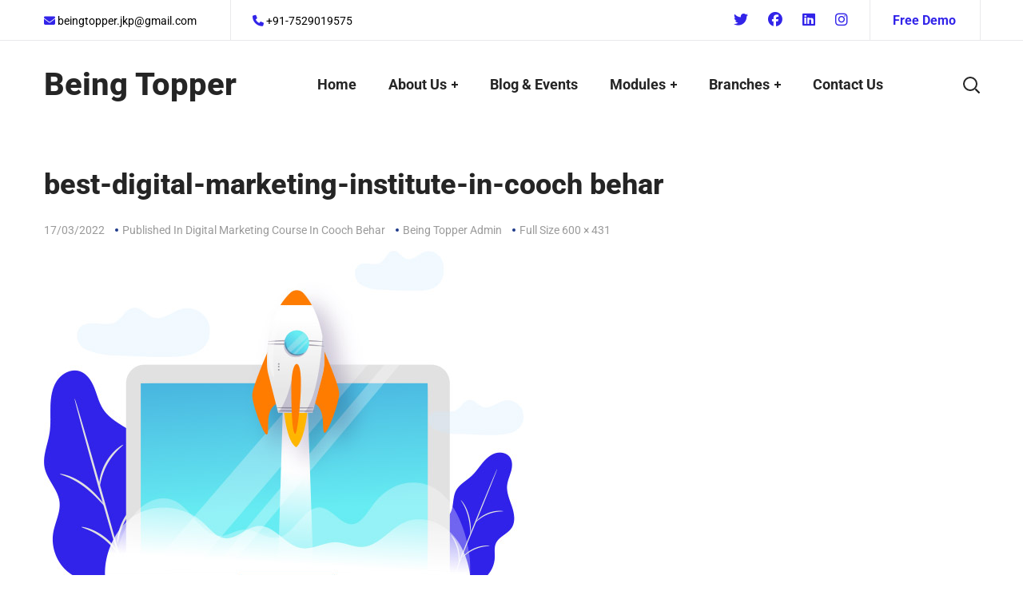

--- FILE ---
content_type: text/html; charset=UTF-8
request_url: https://www.beingtopper.net/digital-marketing-course-in-cooch-behar/best-digital-marketing-institute-in-cooch-behar/
body_size: 26988
content:
<!DOCTYPE html>
<html lang="en-US">
<head><meta http-equiv="Content-Type" content="text/html; charset=UTF-8"><script>if(navigator.userAgent.match(/MSIE|Internet Explorer/i)||navigator.userAgent.match(/Trident\/7\..*?rv:11/i)){var href=document.location.href;if(!href.match(/[?&]nowprocket/)){if(href.indexOf("?")==-1){if(href.indexOf("#")==-1){document.location.href=href+"?nowprocket=1"}else{document.location.href=href.replace("#","?nowprocket=1#")}}else{if(href.indexOf("#")==-1){document.location.href=href+"&nowprocket=1"}else{document.location.href=href.replace("#","&nowprocket=1#")}}}}</script><script>(()=>{class RocketLazyLoadScripts{constructor(){this.v="2.0.3",this.userEvents=["keydown","keyup","mousedown","mouseup","mousemove","mouseover","mouseenter","mouseout","mouseleave","touchmove","touchstart","touchend","touchcancel","wheel","click","dblclick","input","visibilitychange"],this.attributeEvents=["onblur","onclick","oncontextmenu","ondblclick","onfocus","onmousedown","onmouseenter","onmouseleave","onmousemove","onmouseout","onmouseover","onmouseup","onmousewheel","onscroll","onsubmit"]}async t(){this.i(),this.o(),/iP(ad|hone)/.test(navigator.userAgent)&&this.h(),this.u(),this.l(this),this.m(),this.k(this),this.p(this),this._(),await Promise.all([this.R(),this.L()]),this.lastBreath=Date.now(),this.S(this),this.P(),this.D(),this.O(),this.M(),await this.C(this.delayedScripts.normal),await this.C(this.delayedScripts.defer),await this.C(this.delayedScripts.async),this.F("domReady"),await this.T(),await this.j(),await this.I(),this.F("windowLoad"),await this.A(),window.dispatchEvent(new Event("rocket-allScriptsLoaded")),this.everythingLoaded=!0,this.lastTouchEnd&&await new Promise((t=>setTimeout(t,500-Date.now()+this.lastTouchEnd))),this.H(),this.F("all"),this.U(),this.W()}i(){this.CSPIssue=sessionStorage.getItem("rocketCSPIssue"),document.addEventListener("securitypolicyviolation",(t=>{this.CSPIssue||"script-src-elem"!==t.violatedDirective||"data"!==t.blockedURI||(this.CSPIssue=!0,sessionStorage.setItem("rocketCSPIssue",!0))}),{isRocket:!0})}o(){window.addEventListener("pageshow",(t=>{this.persisted=t.persisted,this.realWindowLoadedFired=!0}),{isRocket:!0}),window.addEventListener("pagehide",(()=>{this.onFirstUserAction=null}),{isRocket:!0})}h(){let t;function e(e){t=e}window.addEventListener("touchstart",e,{isRocket:!0}),window.addEventListener("touchend",(function i(o){Math.abs(o.changedTouches[0].pageX-t.changedTouches[0].pageX)<10&&Math.abs(o.changedTouches[0].pageY-t.changedTouches[0].pageY)<10&&o.timeStamp-t.timeStamp<200&&(o.target.dispatchEvent(new PointerEvent("click",{target:o.target,bubbles:!0,cancelable:!0,detail:1})),event.preventDefault(),window.removeEventListener("touchstart",e,{isRocket:!0}),window.removeEventListener("touchend",i,{isRocket:!0}))}),{isRocket:!0})}q(t){this.userActionTriggered||("mousemove"!==t.type||this.firstMousemoveIgnored?"keyup"===t.type||"mouseover"===t.type||"mouseout"===t.type||(this.userActionTriggered=!0,this.onFirstUserAction&&this.onFirstUserAction()):this.firstMousemoveIgnored=!0),"click"===t.type&&t.preventDefault(),this.savedUserEvents.length>0&&(t.stopPropagation(),t.stopImmediatePropagation()),"touchstart"===this.lastEvent&&"touchend"===t.type&&(this.lastTouchEnd=Date.now()),"click"===t.type&&(this.lastTouchEnd=0),this.lastEvent=t.type,this.savedUserEvents.push(t)}u(){this.savedUserEvents=[],this.userEventHandler=this.q.bind(this),this.userEvents.forEach((t=>window.addEventListener(t,this.userEventHandler,{passive:!1,isRocket:!0})))}U(){this.userEvents.forEach((t=>window.removeEventListener(t,this.userEventHandler,{passive:!1,isRocket:!0}))),this.savedUserEvents.forEach((t=>{t.target.dispatchEvent(new window[t.constructor.name](t.type,t))}))}m(){this.eventsMutationObserver=new MutationObserver((t=>{const e="return false";for(const i of t){if("attributes"===i.type){const t=i.target.getAttribute(i.attributeName);t&&t!==e&&(i.target.setAttribute("data-rocket-"+i.attributeName,t),i.target["rocket"+i.attributeName]=new Function("event",t),i.target.setAttribute(i.attributeName,e))}"childList"===i.type&&i.addedNodes.forEach((t=>{if(t.nodeType===Node.ELEMENT_NODE)for(const i of t.attributes)this.attributeEvents.includes(i.name)&&i.value&&""!==i.value&&(t.setAttribute("data-rocket-"+i.name,i.value),t["rocket"+i.name]=new Function("event",i.value),t.setAttribute(i.name,e))}))}})),this.eventsMutationObserver.observe(document,{subtree:!0,childList:!0,attributeFilter:this.attributeEvents})}H(){this.eventsMutationObserver.disconnect(),this.attributeEvents.forEach((t=>{document.querySelectorAll("[data-rocket-"+t+"]").forEach((e=>{e.setAttribute(t,e.getAttribute("data-rocket-"+t)),e.removeAttribute("data-rocket-"+t)}))}))}k(t){Object.defineProperty(HTMLElement.prototype,"onclick",{get(){return this.rocketonclick||null},set(e){this.rocketonclick=e,this.setAttribute(t.everythingLoaded?"onclick":"data-rocket-onclick","this.rocketonclick(event)")}})}S(t){function e(e,i){let o=e[i];e[i]=null,Object.defineProperty(e,i,{get:()=>o,set(s){t.everythingLoaded?o=s:e["rocket"+i]=o=s}})}e(document,"onreadystatechange"),e(window,"onload"),e(window,"onpageshow");try{Object.defineProperty(document,"readyState",{get:()=>t.rocketReadyState,set(e){t.rocketReadyState=e},configurable:!0}),document.readyState="loading"}catch(t){console.log("WPRocket DJE readyState conflict, bypassing")}}l(t){this.originalAddEventListener=EventTarget.prototype.addEventListener,this.originalRemoveEventListener=EventTarget.prototype.removeEventListener,this.savedEventListeners=[],EventTarget.prototype.addEventListener=function(e,i,o){o&&o.isRocket||!t.B(e,this)&&!t.userEvents.includes(e)||t.B(e,this)&&!t.userActionTriggered||e.startsWith("rocket-")||t.everythingLoaded?t.originalAddEventListener.call(this,e,i,o):t.savedEventListeners.push({target:this,remove:!1,type:e,func:i,options:o})},EventTarget.prototype.removeEventListener=function(e,i,o){o&&o.isRocket||!t.B(e,this)&&!t.userEvents.includes(e)||t.B(e,this)&&!t.userActionTriggered||e.startsWith("rocket-")||t.everythingLoaded?t.originalRemoveEventListener.call(this,e,i,o):t.savedEventListeners.push({target:this,remove:!0,type:e,func:i,options:o})}}F(t){"all"===t&&(EventTarget.prototype.addEventListener=this.originalAddEventListener,EventTarget.prototype.removeEventListener=this.originalRemoveEventListener),this.savedEventListeners=this.savedEventListeners.filter((e=>{let i=e.type,o=e.target||window;return"domReady"===t&&"DOMContentLoaded"!==i&&"readystatechange"!==i||("windowLoad"===t&&"load"!==i&&"readystatechange"!==i&&"pageshow"!==i||(this.B(i,o)&&(i="rocket-"+i),e.remove?o.removeEventListener(i,e.func,e.options):o.addEventListener(i,e.func,e.options),!1))}))}p(t){let e;function i(e){return t.everythingLoaded?e:e.split(" ").map((t=>"load"===t||t.startsWith("load.")?"rocket-jquery-load":t)).join(" ")}function o(o){function s(e){const s=o.fn[e];o.fn[e]=o.fn.init.prototype[e]=function(){return this[0]===window&&t.userActionTriggered&&("string"==typeof arguments[0]||arguments[0]instanceof String?arguments[0]=i(arguments[0]):"object"==typeof arguments[0]&&Object.keys(arguments[0]).forEach((t=>{const e=arguments[0][t];delete arguments[0][t],arguments[0][i(t)]=e}))),s.apply(this,arguments),this}}if(o&&o.fn&&!t.allJQueries.includes(o)){const e={DOMContentLoaded:[],"rocket-DOMContentLoaded":[]};for(const t in e)document.addEventListener(t,(()=>{e[t].forEach((t=>t()))}),{isRocket:!0});o.fn.ready=o.fn.init.prototype.ready=function(i){function s(){parseInt(o.fn.jquery)>2?setTimeout((()=>i.bind(document)(o))):i.bind(document)(o)}return t.realDomReadyFired?!t.userActionTriggered||t.fauxDomReadyFired?s():e["rocket-DOMContentLoaded"].push(s):e.DOMContentLoaded.push(s),o([])},s("on"),s("one"),s("off"),t.allJQueries.push(o)}e=o}t.allJQueries=[],o(window.jQuery),Object.defineProperty(window,"jQuery",{get:()=>e,set(t){o(t)}})}P(){const t=new Map;document.write=document.writeln=function(e){const i=document.currentScript,o=document.createRange(),s=i.parentElement;let n=t.get(i);void 0===n&&(n=i.nextSibling,t.set(i,n));const c=document.createDocumentFragment();o.setStart(c,0),c.appendChild(o.createContextualFragment(e)),s.insertBefore(c,n)}}async R(){return new Promise((t=>{this.userActionTriggered?t():this.onFirstUserAction=t}))}async L(){return new Promise((t=>{document.addEventListener("DOMContentLoaded",(()=>{this.realDomReadyFired=!0,t()}),{isRocket:!0})}))}async I(){return this.realWindowLoadedFired?Promise.resolve():new Promise((t=>{window.addEventListener("load",t,{isRocket:!0})}))}M(){this.pendingScripts=[];this.scriptsMutationObserver=new MutationObserver((t=>{for(const e of t)e.addedNodes.forEach((t=>{"SCRIPT"!==t.tagName||t.noModule||t.isWPRocket||this.pendingScripts.push({script:t,promise:new Promise((e=>{const i=()=>{const i=this.pendingScripts.findIndex((e=>e.script===t));i>=0&&this.pendingScripts.splice(i,1),e()};t.addEventListener("load",i,{isRocket:!0}),t.addEventListener("error",i,{isRocket:!0}),setTimeout(i,1e3)}))})}))})),this.scriptsMutationObserver.observe(document,{childList:!0,subtree:!0})}async j(){await this.J(),this.pendingScripts.length?(await this.pendingScripts[0].promise,await this.j()):this.scriptsMutationObserver.disconnect()}D(){this.delayedScripts={normal:[],async:[],defer:[]},document.querySelectorAll("script[type$=rocketlazyloadscript]").forEach((t=>{t.hasAttribute("data-rocket-src")?t.hasAttribute("async")&&!1!==t.async?this.delayedScripts.async.push(t):t.hasAttribute("defer")&&!1!==t.defer||"module"===t.getAttribute("data-rocket-type")?this.delayedScripts.defer.push(t):this.delayedScripts.normal.push(t):this.delayedScripts.normal.push(t)}))}async _(){await this.L();let t=[];document.querySelectorAll("script[type$=rocketlazyloadscript][data-rocket-src]").forEach((e=>{let i=e.getAttribute("data-rocket-src");if(i&&!i.startsWith("data:")){i.startsWith("//")&&(i=location.protocol+i);try{const o=new URL(i).origin;o!==location.origin&&t.push({src:o,crossOrigin:e.crossOrigin||"module"===e.getAttribute("data-rocket-type")})}catch(t){}}})),t=[...new Map(t.map((t=>[JSON.stringify(t),t]))).values()],this.N(t,"preconnect")}async $(t){if(await this.G(),!0!==t.noModule||!("noModule"in HTMLScriptElement.prototype))return new Promise((e=>{let i;function o(){(i||t).setAttribute("data-rocket-status","executed"),e()}try{if(navigator.userAgent.includes("Firefox/")||""===navigator.vendor||this.CSPIssue)i=document.createElement("script"),[...t.attributes].forEach((t=>{let e=t.nodeName;"type"!==e&&("data-rocket-type"===e&&(e="type"),"data-rocket-src"===e&&(e="src"),i.setAttribute(e,t.nodeValue))})),t.text&&(i.text=t.text),t.nonce&&(i.nonce=t.nonce),i.hasAttribute("src")?(i.addEventListener("load",o,{isRocket:!0}),i.addEventListener("error",(()=>{i.setAttribute("data-rocket-status","failed-network"),e()}),{isRocket:!0}),setTimeout((()=>{i.isConnected||e()}),1)):(i.text=t.text,o()),i.isWPRocket=!0,t.parentNode.replaceChild(i,t);else{const i=t.getAttribute("data-rocket-type"),s=t.getAttribute("data-rocket-src");i?(t.type=i,t.removeAttribute("data-rocket-type")):t.removeAttribute("type"),t.addEventListener("load",o,{isRocket:!0}),t.addEventListener("error",(i=>{this.CSPIssue&&i.target.src.startsWith("data:")?(console.log("WPRocket: CSP fallback activated"),t.removeAttribute("src"),this.$(t).then(e)):(t.setAttribute("data-rocket-status","failed-network"),e())}),{isRocket:!0}),s?(t.fetchPriority="high",t.removeAttribute("data-rocket-src"),t.src=s):t.src="data:text/javascript;base64,"+window.btoa(unescape(encodeURIComponent(t.text)))}}catch(i){t.setAttribute("data-rocket-status","failed-transform"),e()}}));t.setAttribute("data-rocket-status","skipped")}async C(t){const e=t.shift();return e?(e.isConnected&&await this.$(e),this.C(t)):Promise.resolve()}O(){this.N([...this.delayedScripts.normal,...this.delayedScripts.defer,...this.delayedScripts.async],"preload")}N(t,e){this.trash=this.trash||[];let i=!0;var o=document.createDocumentFragment();t.forEach((t=>{const s=t.getAttribute&&t.getAttribute("data-rocket-src")||t.src;if(s&&!s.startsWith("data:")){const n=document.createElement("link");n.href=s,n.rel=e,"preconnect"!==e&&(n.as="script",n.fetchPriority=i?"high":"low"),t.getAttribute&&"module"===t.getAttribute("data-rocket-type")&&(n.crossOrigin=!0),t.crossOrigin&&(n.crossOrigin=t.crossOrigin),t.integrity&&(n.integrity=t.integrity),t.nonce&&(n.nonce=t.nonce),o.appendChild(n),this.trash.push(n),i=!1}})),document.head.appendChild(o)}W(){this.trash.forEach((t=>t.remove()))}async T(){try{document.readyState="interactive"}catch(t){}this.fauxDomReadyFired=!0;try{await this.G(),document.dispatchEvent(new Event("rocket-readystatechange")),await this.G(),document.rocketonreadystatechange&&document.rocketonreadystatechange(),await this.G(),document.dispatchEvent(new Event("rocket-DOMContentLoaded")),await this.G(),window.dispatchEvent(new Event("rocket-DOMContentLoaded"))}catch(t){console.error(t)}}async A(){try{document.readyState="complete"}catch(t){}try{await this.G(),document.dispatchEvent(new Event("rocket-readystatechange")),await this.G(),document.rocketonreadystatechange&&document.rocketonreadystatechange(),await this.G(),window.dispatchEvent(new Event("rocket-load")),await this.G(),window.rocketonload&&window.rocketonload(),await this.G(),this.allJQueries.forEach((t=>t(window).trigger("rocket-jquery-load"))),await this.G();const t=new Event("rocket-pageshow");t.persisted=this.persisted,window.dispatchEvent(t),await this.G(),window.rocketonpageshow&&window.rocketonpageshow({persisted:this.persisted})}catch(t){console.error(t)}}async G(){Date.now()-this.lastBreath>45&&(await this.J(),this.lastBreath=Date.now())}async J(){return document.hidden?new Promise((t=>setTimeout(t))):new Promise((t=>requestAnimationFrame(t)))}B(t,e){return e===document&&"readystatechange"===t||(e===document&&"DOMContentLoaded"===t||(e===window&&"DOMContentLoaded"===t||(e===window&&"load"===t||e===window&&"pageshow"===t)))}static run(){(new RocketLazyLoadScripts).t()}}RocketLazyLoadScripts.run()})();</script>
    
    <meta name="viewport" content="width=device-width, initial-scale=1, maximum-scale=1">
    <meta http-equiv="X-UA-Compatible" content="IE=Edge">
    <meta name='robots' content='index, follow, max-image-preview:large, max-snippet:-1, max-video-preview:-1' />

	<!-- This site is optimized with the Yoast SEO plugin v26.6 - https://yoast.com/wordpress/plugins/seo/ -->
	<title>best-digital-marketing-institute-in-cooch behar - Being Topper</title>
	<link rel="canonical" href="https://www.beingtopper.net/digital-marketing-course-in-cooch-behar/best-digital-marketing-institute-in-cooch-behar/" />
	<meta property="og:locale" content="en_US" />
	<meta property="og:type" content="article" />
	<meta property="og:title" content="best-digital-marketing-institute-in-cooch behar - Being Topper" />
	<meta property="og:url" content="https://www.beingtopper.net/digital-marketing-course-in-cooch-behar/best-digital-marketing-institute-in-cooch-behar/" />
	<meta property="og:site_name" content="Being Topper" />
	<meta property="article:publisher" content="https://www.facebook.com/BeingTopperIndia" />
	<meta property="article:modified_time" content="2022-03-17T02:35:29+00:00" />
	<meta property="og:image" content="https://www.beingtopper.net/digital-marketing-course-in-cooch-behar/best-digital-marketing-institute-in-cooch-behar" />
	<meta property="og:image:width" content="600" />
	<meta property="og:image:height" content="431" />
	<meta property="og:image:type" content="image/jpeg" />
	<meta name="twitter:card" content="summary_large_image" />
	<meta name="twitter:site" content="@being_topper" />
	<script type="application/ld+json" class="yoast-schema-graph">{"@context":"https://schema.org","@graph":[{"@type":"WebPage","@id":"https://www.beingtopper.net/digital-marketing-course-in-cooch-behar/best-digital-marketing-institute-in-cooch-behar/","url":"https://www.beingtopper.net/digital-marketing-course-in-cooch-behar/best-digital-marketing-institute-in-cooch-behar/","name":"best-digital-marketing-institute-in-cooch behar - Being Topper","isPartOf":{"@id":"https://www.beingtopper.net/#website"},"primaryImageOfPage":{"@id":"https://www.beingtopper.net/digital-marketing-course-in-cooch-behar/best-digital-marketing-institute-in-cooch-behar/#primaryimage"},"image":{"@id":"https://www.beingtopper.net/digital-marketing-course-in-cooch-behar/best-digital-marketing-institute-in-cooch-behar/#primaryimage"},"thumbnailUrl":"https://www.beingtopper.net/wp-content/uploads/2022/03/best-digital-marketing-institute-in-cooch-behar.jpeg","datePublished":"2022-03-17T02:34:07+00:00","dateModified":"2022-03-17T02:35:29+00:00","breadcrumb":{"@id":"https://www.beingtopper.net/digital-marketing-course-in-cooch-behar/best-digital-marketing-institute-in-cooch-behar/#breadcrumb"},"inLanguage":"en-US","potentialAction":[{"@type":"ReadAction","target":["https://www.beingtopper.net/digital-marketing-course-in-cooch-behar/best-digital-marketing-institute-in-cooch-behar/"]}]},{"@type":"ImageObject","inLanguage":"en-US","@id":"https://www.beingtopper.net/digital-marketing-course-in-cooch-behar/best-digital-marketing-institute-in-cooch-behar/#primaryimage","url":"https://www.beingtopper.net/wp-content/uploads/2022/03/best-digital-marketing-institute-in-cooch-behar.jpeg","contentUrl":"https://www.beingtopper.net/wp-content/uploads/2022/03/best-digital-marketing-institute-in-cooch-behar.jpeg","width":600,"height":431,"caption":"Digital Marketing Course in ccoch behar"},{"@type":"BreadcrumbList","@id":"https://www.beingtopper.net/digital-marketing-course-in-cooch-behar/best-digital-marketing-institute-in-cooch-behar/#breadcrumb","itemListElement":[{"@type":"ListItem","position":1,"name":"Home","item":"https://www.beingtopper.net/"},{"@type":"ListItem","position":2,"name":"Digital Marketing Course in Cooch Behar","item":"https://www.beingtopper.net/digital-marketing-course-in-cooch-behar/"},{"@type":"ListItem","position":3,"name":"best-digital-marketing-institute-in-cooch behar"}]},{"@type":"WebSite","@id":"https://www.beingtopper.net/#website","url":"https://www.beingtopper.net/","name":"Being Topper","description":"India&#039;s Leading Digital Marketing Institute","publisher":{"@id":"https://www.beingtopper.net/#organization"},"potentialAction":[{"@type":"SearchAction","target":{"@type":"EntryPoint","urlTemplate":"https://www.beingtopper.net/?s={search_term_string}"},"query-input":{"@type":"PropertyValueSpecification","valueRequired":true,"valueName":"search_term_string"}}],"inLanguage":"en-US"},{"@type":["Organization","Place","EducationalOrganization"],"@id":"https://www.beingtopper.net/#organization","name":"Being Topper","url":"https://www.beingtopper.net/","logo":{"@id":"https://www.beingtopper.net/digital-marketing-course-in-cooch-behar/best-digital-marketing-institute-in-cooch-behar/#local-main-organization-logo"},"image":{"@id":"https://www.beingtopper.net/digital-marketing-course-in-cooch-behar/best-digital-marketing-institute-in-cooch-behar/#local-main-organization-logo"},"sameAs":["https://www.facebook.com/BeingTopperIndia","https://x.com/being_topper","https://www.instagram.com/beingtopper/","https://in.linkedin.com/company/beingtopper","https://myspace.com/beingtopper/","https://in.pinterest.com/beingtopper/","https://www.youtube.com/user/Beingtopper","https://www.slideshare.net/Beingtopper","https://www.threads.com/@beingtopper"],"address":{"@id":"https://www.beingtopper.net/digital-marketing-course-in-cooch-behar/best-digital-marketing-institute-in-cooch-behar/#local-main-place-address"},"geo":{"@type":"GeoCoordinates","latitude":"28.6314415","longitude":"77.0834437"},"telephone":["+917529019575"],"openingHoursSpecification":[{"@type":"OpeningHoursSpecification","dayOfWeek":["Monday","Tuesday","Wednesday","Thursday","Friday","Saturday","Sunday"],"opens":"09:00","closes":"17:00"}],"email":"info@beingtopper.net","faxNumber":"Being Topper","areaServed":"110058,"},{"@type":"PostalAddress","@id":"https://www.beingtopper.net/digital-marketing-course-in-cooch-behar/best-digital-marketing-institute-in-cooch-behar/#local-main-place-address","streetAddress":"B-1/628, 3rd floor Janakpuri,, Metro pillar 571 Near Janakpuri East Metro Station","addressLocality":"New Delhi","postalCode":"110058","addressRegion":"Delhi","addressCountry":"IN"},{"@type":"ImageObject","inLanguage":"en-US","@id":"https://www.beingtopper.net/digital-marketing-course-in-cooch-behar/best-digital-marketing-institute-in-cooch-behar/#local-main-organization-logo","url":"https://www.beingtopper.net/wp-content/uploads/2021/06/Beingtopperlogo1.png","contentUrl":"https://www.beingtopper.net/wp-content/uploads/2021/06/Beingtopperlogo1.png","width":43,"height":43,"caption":"Being Topper"}]}</script>
	<meta name="geo.placename" content="New Delhi" />
	<meta name="geo.position" content="28.6314415;77.0834437" />
	<meta name="geo.region" content="India" />
	<!-- / Yoast SEO plugin. -->




<style id='wp-img-auto-sizes-contain-inline-css' type='text/css'>
img:is([sizes=auto i],[sizes^="auto," i]){contain-intrinsic-size:3000px 1500px}
/*# sourceURL=wp-img-auto-sizes-contain-inline-css */
</style>
<style id='wp-block-library-inline-css' type='text/css'>
:root{--wp-block-synced-color:#7a00df;--wp-block-synced-color--rgb:122,0,223;--wp-bound-block-color:var(--wp-block-synced-color);--wp-editor-canvas-background:#ddd;--wp-admin-theme-color:#007cba;--wp-admin-theme-color--rgb:0,124,186;--wp-admin-theme-color-darker-10:#006ba1;--wp-admin-theme-color-darker-10--rgb:0,107,160.5;--wp-admin-theme-color-darker-20:#005a87;--wp-admin-theme-color-darker-20--rgb:0,90,135;--wp-admin-border-width-focus:2px}@media (min-resolution:192dpi){:root{--wp-admin-border-width-focus:1.5px}}.wp-element-button{cursor:pointer}:root .has-very-light-gray-background-color{background-color:#eee}:root .has-very-dark-gray-background-color{background-color:#313131}:root .has-very-light-gray-color{color:#eee}:root .has-very-dark-gray-color{color:#313131}:root .has-vivid-green-cyan-to-vivid-cyan-blue-gradient-background{background:linear-gradient(135deg,#00d084,#0693e3)}:root .has-purple-crush-gradient-background{background:linear-gradient(135deg,#34e2e4,#4721fb 50%,#ab1dfe)}:root .has-hazy-dawn-gradient-background{background:linear-gradient(135deg,#faaca8,#dad0ec)}:root .has-subdued-olive-gradient-background{background:linear-gradient(135deg,#fafae1,#67a671)}:root .has-atomic-cream-gradient-background{background:linear-gradient(135deg,#fdd79a,#004a59)}:root .has-nightshade-gradient-background{background:linear-gradient(135deg,#330968,#31cdcf)}:root .has-midnight-gradient-background{background:linear-gradient(135deg,#020381,#2874fc)}:root{--wp--preset--font-size--normal:16px;--wp--preset--font-size--huge:42px}.has-regular-font-size{font-size:1em}.has-larger-font-size{font-size:2.625em}.has-normal-font-size{font-size:var(--wp--preset--font-size--normal)}.has-huge-font-size{font-size:var(--wp--preset--font-size--huge)}.has-text-align-center{text-align:center}.has-text-align-left{text-align:left}.has-text-align-right{text-align:right}.has-fit-text{white-space:nowrap!important}#end-resizable-editor-section{display:none}.aligncenter{clear:both}.items-justified-left{justify-content:flex-start}.items-justified-center{justify-content:center}.items-justified-right{justify-content:flex-end}.items-justified-space-between{justify-content:space-between}.screen-reader-text{border:0;clip-path:inset(50%);height:1px;margin:-1px;overflow:hidden;padding:0;position:absolute;width:1px;word-wrap:normal!important}.screen-reader-text:focus{background-color:#ddd;clip-path:none;color:#444;display:block;font-size:1em;height:auto;left:5px;line-height:normal;padding:15px 23px 14px;text-decoration:none;top:5px;width:auto;z-index:100000}html :where(.has-border-color){border-style:solid}html :where([style*=border-top-color]){border-top-style:solid}html :where([style*=border-right-color]){border-right-style:solid}html :where([style*=border-bottom-color]){border-bottom-style:solid}html :where([style*=border-left-color]){border-left-style:solid}html :where([style*=border-width]){border-style:solid}html :where([style*=border-top-width]){border-top-style:solid}html :where([style*=border-right-width]){border-right-style:solid}html :where([style*=border-bottom-width]){border-bottom-style:solid}html :where([style*=border-left-width]){border-left-style:solid}html :where(img[class*=wp-image-]){height:auto;max-width:100%}:where(figure){margin:0 0 1em}html :where(.is-position-sticky){--wp-admin--admin-bar--position-offset:var(--wp-admin--admin-bar--height,0px)}@media screen and (max-width:600px){html :where(.is-position-sticky){--wp-admin--admin-bar--position-offset:0px}}

/*# sourceURL=wp-block-library-inline-css */
</style><style id='global-styles-inline-css' type='text/css'>
:root{--wp--preset--aspect-ratio--square: 1;--wp--preset--aspect-ratio--4-3: 4/3;--wp--preset--aspect-ratio--3-4: 3/4;--wp--preset--aspect-ratio--3-2: 3/2;--wp--preset--aspect-ratio--2-3: 2/3;--wp--preset--aspect-ratio--16-9: 16/9;--wp--preset--aspect-ratio--9-16: 9/16;--wp--preset--color--black: #000000;--wp--preset--color--cyan-bluish-gray: #abb8c3;--wp--preset--color--white: #ffffff;--wp--preset--color--pale-pink: #f78da7;--wp--preset--color--vivid-red: #cf2e2e;--wp--preset--color--luminous-vivid-orange: #ff6900;--wp--preset--color--luminous-vivid-amber: #fcb900;--wp--preset--color--light-green-cyan: #7bdcb5;--wp--preset--color--vivid-green-cyan: #00d084;--wp--preset--color--pale-cyan-blue: #8ed1fc;--wp--preset--color--vivid-cyan-blue: #0693e3;--wp--preset--color--vivid-purple: #9b51e0;--wp--preset--gradient--vivid-cyan-blue-to-vivid-purple: linear-gradient(135deg,rgb(6,147,227) 0%,rgb(155,81,224) 100%);--wp--preset--gradient--light-green-cyan-to-vivid-green-cyan: linear-gradient(135deg,rgb(122,220,180) 0%,rgb(0,208,130) 100%);--wp--preset--gradient--luminous-vivid-amber-to-luminous-vivid-orange: linear-gradient(135deg,rgb(252,185,0) 0%,rgb(255,105,0) 100%);--wp--preset--gradient--luminous-vivid-orange-to-vivid-red: linear-gradient(135deg,rgb(255,105,0) 0%,rgb(207,46,46) 100%);--wp--preset--gradient--very-light-gray-to-cyan-bluish-gray: linear-gradient(135deg,rgb(238,238,238) 0%,rgb(169,184,195) 100%);--wp--preset--gradient--cool-to-warm-spectrum: linear-gradient(135deg,rgb(74,234,220) 0%,rgb(151,120,209) 20%,rgb(207,42,186) 40%,rgb(238,44,130) 60%,rgb(251,105,98) 80%,rgb(254,248,76) 100%);--wp--preset--gradient--blush-light-purple: linear-gradient(135deg,rgb(255,206,236) 0%,rgb(152,150,240) 100%);--wp--preset--gradient--blush-bordeaux: linear-gradient(135deg,rgb(254,205,165) 0%,rgb(254,45,45) 50%,rgb(107,0,62) 100%);--wp--preset--gradient--luminous-dusk: linear-gradient(135deg,rgb(255,203,112) 0%,rgb(199,81,192) 50%,rgb(65,88,208) 100%);--wp--preset--gradient--pale-ocean: linear-gradient(135deg,rgb(255,245,203) 0%,rgb(182,227,212) 50%,rgb(51,167,181) 100%);--wp--preset--gradient--electric-grass: linear-gradient(135deg,rgb(202,248,128) 0%,rgb(113,206,126) 100%);--wp--preset--gradient--midnight: linear-gradient(135deg,rgb(2,3,129) 0%,rgb(40,116,252) 100%);--wp--preset--font-size--small: 13px;--wp--preset--font-size--medium: 20px;--wp--preset--font-size--large: 36px;--wp--preset--font-size--x-large: 42px;--wp--preset--spacing--20: 0.44rem;--wp--preset--spacing--30: 0.67rem;--wp--preset--spacing--40: 1rem;--wp--preset--spacing--50: 1.5rem;--wp--preset--spacing--60: 2.25rem;--wp--preset--spacing--70: 3.38rem;--wp--preset--spacing--80: 5.06rem;--wp--preset--shadow--natural: 6px 6px 9px rgba(0, 0, 0, 0.2);--wp--preset--shadow--deep: 12px 12px 50px rgba(0, 0, 0, 0.4);--wp--preset--shadow--sharp: 6px 6px 0px rgba(0, 0, 0, 0.2);--wp--preset--shadow--outlined: 6px 6px 0px -3px rgb(255, 255, 255), 6px 6px rgb(0, 0, 0);--wp--preset--shadow--crisp: 6px 6px 0px rgb(0, 0, 0);}:where(.is-layout-flex){gap: 0.5em;}:where(.is-layout-grid){gap: 0.5em;}body .is-layout-flex{display: flex;}.is-layout-flex{flex-wrap: wrap;align-items: center;}.is-layout-flex > :is(*, div){margin: 0;}body .is-layout-grid{display: grid;}.is-layout-grid > :is(*, div){margin: 0;}:where(.wp-block-columns.is-layout-flex){gap: 2em;}:where(.wp-block-columns.is-layout-grid){gap: 2em;}:where(.wp-block-post-template.is-layout-flex){gap: 1.25em;}:where(.wp-block-post-template.is-layout-grid){gap: 1.25em;}.has-black-color{color: var(--wp--preset--color--black) !important;}.has-cyan-bluish-gray-color{color: var(--wp--preset--color--cyan-bluish-gray) !important;}.has-white-color{color: var(--wp--preset--color--white) !important;}.has-pale-pink-color{color: var(--wp--preset--color--pale-pink) !important;}.has-vivid-red-color{color: var(--wp--preset--color--vivid-red) !important;}.has-luminous-vivid-orange-color{color: var(--wp--preset--color--luminous-vivid-orange) !important;}.has-luminous-vivid-amber-color{color: var(--wp--preset--color--luminous-vivid-amber) !important;}.has-light-green-cyan-color{color: var(--wp--preset--color--light-green-cyan) !important;}.has-vivid-green-cyan-color{color: var(--wp--preset--color--vivid-green-cyan) !important;}.has-pale-cyan-blue-color{color: var(--wp--preset--color--pale-cyan-blue) !important;}.has-vivid-cyan-blue-color{color: var(--wp--preset--color--vivid-cyan-blue) !important;}.has-vivid-purple-color{color: var(--wp--preset--color--vivid-purple) !important;}.has-black-background-color{background-color: var(--wp--preset--color--black) !important;}.has-cyan-bluish-gray-background-color{background-color: var(--wp--preset--color--cyan-bluish-gray) !important;}.has-white-background-color{background-color: var(--wp--preset--color--white) !important;}.has-pale-pink-background-color{background-color: var(--wp--preset--color--pale-pink) !important;}.has-vivid-red-background-color{background-color: var(--wp--preset--color--vivid-red) !important;}.has-luminous-vivid-orange-background-color{background-color: var(--wp--preset--color--luminous-vivid-orange) !important;}.has-luminous-vivid-amber-background-color{background-color: var(--wp--preset--color--luminous-vivid-amber) !important;}.has-light-green-cyan-background-color{background-color: var(--wp--preset--color--light-green-cyan) !important;}.has-vivid-green-cyan-background-color{background-color: var(--wp--preset--color--vivid-green-cyan) !important;}.has-pale-cyan-blue-background-color{background-color: var(--wp--preset--color--pale-cyan-blue) !important;}.has-vivid-cyan-blue-background-color{background-color: var(--wp--preset--color--vivid-cyan-blue) !important;}.has-vivid-purple-background-color{background-color: var(--wp--preset--color--vivid-purple) !important;}.has-black-border-color{border-color: var(--wp--preset--color--black) !important;}.has-cyan-bluish-gray-border-color{border-color: var(--wp--preset--color--cyan-bluish-gray) !important;}.has-white-border-color{border-color: var(--wp--preset--color--white) !important;}.has-pale-pink-border-color{border-color: var(--wp--preset--color--pale-pink) !important;}.has-vivid-red-border-color{border-color: var(--wp--preset--color--vivid-red) !important;}.has-luminous-vivid-orange-border-color{border-color: var(--wp--preset--color--luminous-vivid-orange) !important;}.has-luminous-vivid-amber-border-color{border-color: var(--wp--preset--color--luminous-vivid-amber) !important;}.has-light-green-cyan-border-color{border-color: var(--wp--preset--color--light-green-cyan) !important;}.has-vivid-green-cyan-border-color{border-color: var(--wp--preset--color--vivid-green-cyan) !important;}.has-pale-cyan-blue-border-color{border-color: var(--wp--preset--color--pale-cyan-blue) !important;}.has-vivid-cyan-blue-border-color{border-color: var(--wp--preset--color--vivid-cyan-blue) !important;}.has-vivid-purple-border-color{border-color: var(--wp--preset--color--vivid-purple) !important;}.has-vivid-cyan-blue-to-vivid-purple-gradient-background{background: var(--wp--preset--gradient--vivid-cyan-blue-to-vivid-purple) !important;}.has-light-green-cyan-to-vivid-green-cyan-gradient-background{background: var(--wp--preset--gradient--light-green-cyan-to-vivid-green-cyan) !important;}.has-luminous-vivid-amber-to-luminous-vivid-orange-gradient-background{background: var(--wp--preset--gradient--luminous-vivid-amber-to-luminous-vivid-orange) !important;}.has-luminous-vivid-orange-to-vivid-red-gradient-background{background: var(--wp--preset--gradient--luminous-vivid-orange-to-vivid-red) !important;}.has-very-light-gray-to-cyan-bluish-gray-gradient-background{background: var(--wp--preset--gradient--very-light-gray-to-cyan-bluish-gray) !important;}.has-cool-to-warm-spectrum-gradient-background{background: var(--wp--preset--gradient--cool-to-warm-spectrum) !important;}.has-blush-light-purple-gradient-background{background: var(--wp--preset--gradient--blush-light-purple) !important;}.has-blush-bordeaux-gradient-background{background: var(--wp--preset--gradient--blush-bordeaux) !important;}.has-luminous-dusk-gradient-background{background: var(--wp--preset--gradient--luminous-dusk) !important;}.has-pale-ocean-gradient-background{background: var(--wp--preset--gradient--pale-ocean) !important;}.has-electric-grass-gradient-background{background: var(--wp--preset--gradient--electric-grass) !important;}.has-midnight-gradient-background{background: var(--wp--preset--gradient--midnight) !important;}.has-small-font-size{font-size: var(--wp--preset--font-size--small) !important;}.has-medium-font-size{font-size: var(--wp--preset--font-size--medium) !important;}.has-large-font-size{font-size: var(--wp--preset--font-size--large) !important;}.has-x-large-font-size{font-size: var(--wp--preset--font-size--x-large) !important;}
/*# sourceURL=global-styles-inline-css */
</style>

<style id='classic-theme-styles-inline-css' type='text/css'>
/*! This file is auto-generated */
.wp-block-button__link{color:#fff;background-color:#32373c;border-radius:9999px;box-shadow:none;text-decoration:none;padding:calc(.667em + 2px) calc(1.333em + 2px);font-size:1.125em}.wp-block-file__button{background:#32373c;color:#fff;text-decoration:none}
/*# sourceURL=/wp-includes/css/classic-themes.min.css */
</style>
<link data-minify="1" rel='stylesheet' id='dashicons-css' href='https://www.beingtopper.net/wp-content/cache/min/1/wp-includes/css/dashicons.min.css?ver=1767707788' type='text/css' media='all' />
<link rel='stylesheet' id='seofy-default-style-css' href='https://www.beingtopper.net/wp-content/themes/seofy/style.css?ver=6.9' type='text/css' media='all' />
<link rel='stylesheet' id='flaticon-css' href='https://www.beingtopper.net/wp-content/themes/seofy/fonts/flaticon/flaticon.css?ver=6.9' type='text/css' media='all' />
<link rel='stylesheet' id='vc_font_awesome_5_shims-css' href='https://www.beingtopper.net/wp-content/plugins/js_composer/assets/lib/vendor/node_modules/@fortawesome/fontawesome-free/css/v4-shims.min.css?ver=8.4.1' type='text/css' media='all' />
<link data-minify="1" rel='stylesheet' id='vc_font_awesome_5-css' href='https://www.beingtopper.net/wp-content/cache/min/1/wp-content/themes/seofy/css/libs/all.min.css?ver=1767707788' type='text/css' media='all' />
<link rel='stylesheet' id='seofy-main-css' href='https://www.beingtopper.net/wp-content/cache/background-css/1/www.beingtopper.net/wp-content/themes/seofy/css/main.min.css?ver=6.9&wpr_t=1768352279' type='text/css' media='all' />
<style id='seofy-main-inline-css' type='text/css'>
body {font-size: 18px;line-height: 1.722;font-weight: 400;color: #6e6e6e;}body,.author-info_name,.seofy_module_message_box .message_content .message_title,.seofy_module_videobox .title,.vc_row .vc_toggle .vc_toggle_title h4,.single_team_page .team-info_wrapper .team-info_item span,.wpb-js-composer .vc_row .vc_tta.vc_general .vc_tta-panel-title > a span,.wpb-js-composer .wgl-container .vc_row .vc_pie_chart .wpb_pie_chart_heading,.seofy_module_time_line_vertical .time_line-title{font-family: Roboto;}select,ul.wgl-pagination li span,.blog-post.format-quote .blog-post_quote-author-pos,.seofy_module_testimonials .testimonials_quote,.recent-posts-widget .meta-wrapper a:hover,.tagcloud a,blockquote cite,#comments .comment-reply-link:hover,body input::placeholder,body textarea::placeholder,.share_post-container:hover > a,.vc_row .vc_toggle .vc_toggle_icon{color: #6e6e6e;}.seofy_module_carousel .slick-prev:after,.seofy_module_carousel .slick-next:after{border-color: #6e6e6e;}.seofy_module_title .external_link .button-read-more {line-height: 1.722;}h1,h2,h3,h4,h5,h6,h1 span,h2 span,h3 span,h4 span,h5 span,h6 span,h1 a,h2 a,h3 a,h4 a,h5 a,h6 a,.page-header .page-header_title,.button-read-more,.blog-post_cats,.cats_post,.column1 .item_title a,.seofy_twitter .twitt_title,.tagcloud-wrapper .title_tags,.strip_template .strip-item a span,.single_team_page .team-single_speaches-info .speech-info_desc span,.shortcode_tab_item_title,.index_number,.primary-nav.footer-menu .menu-item a{font-family: Roboto;font-weight: 800;}#main ol > li:before,blockquote,body .widget_rss ul li .rss-date,body .widget .widget-title,label,legend,.author-info_content .author-info_name,.blog-post.format-quote .blog-post_quote-author,.blog-post_link>.link_post,.blog-post_quote-text,.blog-post_views-wrap .counts,.blog-post_meta-date .date_post span,.countdown-section .countdown-amount,.custom-header-font,.comments-title .number-comments,.dropcap,.seofy_module_counter .counter_value_wrap,.seofy_module_counter .counter_value_hide,.seofy_module_double_headings,.seofy_module_infobox .infobox_icon_container .infobox_icon_number,.seofy_module_pricing_plan .pricing_price_wrap,.isotope-filter a .number_filter,.mashsb-count .counts,.mashsb-box .mashsb-buttons a .text,.prev-link,.next-link,.vc_row .vc_tta.vc_general.vc_tta-style-accordion_bordered .vc_tta-panel-title>a span,.wgl_timetabs .timetabs_headings .wgl_tab .tab_title,.widget.seofy_widget.seofy_banner-widget .banner-widget_text,.widget.seofy_widget.seofy_banner-widget .banner-widget_text_bg,.blog-post_meta-categories a,.blog-post_meta-categories span,.blog-post_meta-date .date_post,.seofy_module_counter .counter_title,.seofy_module_progress_bar .progress_label,.seofy_module_progress_bar .progress_value,.seofy_module_progress_bar .progress_units,.isotope-filter a,.heading_subtitle,.info_prev-link_wrapper a,.info_next-link_wrapper a,.widget.widget_wgl_posts .recent-posts-widget li > .recent-posts-content .post_title,.page-header_breadcrumbs .breadcrumbs,.single_meta .single_info-share_social-wpapper > span.share_title,.single_team_page .team-single_speaches-info .speech-info_day,.single_team_page .team-info_wrapper .team-info_item,.wgl_portfolio_item-meta .post_cats,.single_team_page .team-info_wrapper .team-info_item,.portfolio_info_item-info_desc h5,.single_info-share_social-wpapper > span{font-family: Roboto;}.banner_404,.wgl_portfolio_single-item .tagcloud .tagcloud_desc,.wgl_timetabs .timetabs_data .timetabs_item .item_time,.wgl_timetabs .timetabs_data .timetabs_item .content-wrapper .item_title,.wpb-js-composer .wgl-container .vc_row .vc_pie_chart .vc_pie_chart_value{font-family: Roboto;color: #252525;}#comments .comment-reply-link,ul.wgl-pagination li a,body .footer select option,body .widget .widget-title,blockquote,h1,h2,h3,h4,h5,h6,h1 span,h2 span,h3 span,h4 span,h5 span,h6 span,h1 a,h2 a,h3 a,h4 a,h5 a,h6 a,h3#reply-title a,ul.wgl-pagination li span.current,ul.wgl-pagination li a:hover,.seofy_module_carousel .slick-prev:after,.seofy_module_carousel .slick-next:after,.prev-link-info_wrapper,.next-link-info_wrapper,.author-info_wrapper .title_soc_share,.author-widget_title,.blog-post_quote-author,.header_search.search_standard .header_search-field .search-form:after,.calendar_wrap tbody,.comment_author_says,.comment_author_says a,.single_meta .blog-post_share-wrap > span.share_title,.seofy_module_counter .counter_title,.single_meta .single_info-share_social-wpapper > span.share_title,.seofy_module_double_headings .heading_title,.seofy_module_testimonials .testimonials_item .testimonials_content_wrap .testimonials_name,.seofy_module_progress_bar .progress_label,.seofy_module_progress_bar .progress_value,.seofy_module_progress_bar .progress_units,.seofy_module_pricing_plan .pricing_plan_wrap .pricing_content > ul > li > b,.seofy_module_pricing_plan .pricing_plan_wrap .pricing_price_wrap,.tagcloud-wrapper .title_tags,.item_title a,.single_info-share_social-wpapper > span,.wgl_module_title.item_title .carousel_arrows a span:after,.wgl_module_team.info_under_image .team-department,.widget_search .search-form:after,.widget.widget_archive ul li:before,.widget.widget_recent_entries ul li:before,.widget.widget_meta ul li:before,.widget.widget_categories ul li:before,.widget.widget_wgl_posts .recent-posts-widget .post_title a,.widget.widget_archive ul li,.widget.widget_pages ul li,.widget.widget_meta ul li,.widget.widget_recent_comments ul li,.widget.widget_recent_entries ul li,.widget.widget_nav_menu ul li,.widget.widget_categories ul li,.wpb-js-composer .vc_row .vc_general.vc_tta-tabs .vc_tta-tabs-list .vc_tta-tab > a,.wpb-js-composer .wgl-container .vc_chart.vc_round-chart[data-vc-legend="1"] .vc_chart-legend li,.wpb-js-composer .wgl-container .vc_row .vc_general.vc_tta.vc_tta-accordion .vc_tta-panels-container .vc_tta-panel .vc_tta-panel-heading .vc_tta-panel-title,.wpb-js-composer .wgl-container .vc_row .vc_general.vc_tta.vc_tta-accordion .vc_tta-panels-container .vc_tta-panel.vc_active .vc_tta-panel-heading .vc_tta-panel-title > a .vc_tta-controls-icon,.wpb-js-composer .wgl-container .vc_row .vc_toggle.vc_toggle_active .vc_toggle_title .vc_toggle_icon,.wgl_timetabs .timetabs_headings .wgl_tab.active .tab_title,.wgl_timetabs .timetabs_headings .wgl_tab:hover .tab_title,.isotope-filter.filter_def a .number_filter,.inside_image .wgl_portfolio_item-title .title,.isotope-filter a:not(.active):not(:hover),ul.wp-block-archives.wp-block-archives-list li,ul.wp-block-latest-posts li,ul.wp-block-categories.wp-block-categories-list li{color: #252525;}input::-webkit-input-placeholder,textarea::-webkit-input-placeholder,input:-moz-placeholder,textarea:-moz-placeholder,input::-moz-placeholder,textarea::-moz-placeholder,input:-ms-input-placeholder,textarea:-ms-input-placeholder{color: #252525;}.seofy_module_title .carousel_arrows a span {background: #252525;}.seofy_module_infobox.infobox_alignment_left.title_divider .infobox_title:before,.seofy_module_infobox.infobox_alignment_right.title_divider .infobox_title:before{background-color: #252525;} .blog-post_cats span a:hover,.cats_post span a:hover,.cats_post a:hover{background-color: #252525 !important;}.seofy_module_title .carousel_arrows a span:before {border-color: #252525;}.wgl-theme-header .wgl-sticky-header .header_search{height: 100px !important;}#scroll_up {background-color: #c10e0e;color: #ffffff;}.wgl-sticky-header .wgl-header-row .primary-nav .lavalamp-object{background-color: #404040;}.primary-nav>div>ul,.primary-nav>ul,.primary-nav ul li.mega-menu-links > ul > li{font-family: Roboto;font-weight: 700;line-height: 36px;font-size: 18px;}.primary-nav ul li ul,.wpml-ls,.primary-nav ul li div.mega-menu-container{font-family: Roboto;font-weight: 400;line-height: 30px;font-size: 18px;}.wgl-theme-header .header_search-field,.primary-nav ul li ul,.primary-nav ul li div.mega-menu-container,.wgl-theme-header .woo_mini_cart,.wpml-ls-legacy-dropdown .wpml-ls-current-language .wpml-ls-sub-menu{background-color: rgba(255,255,255,1);color: #232323;}.wgl-header-row-section_top .primary-nav .lavalamp-object{background-color: rgba(143,143,143,1);}.wgl-header-row-section_middle .primary-nav .lavalamp-object{background-color: rgba(37,37,37,1);}.wgl-header-row-section_bottom .primary-nav .lavalamp-object{background-color: rgba(254,254,254,0.5);}.mobile_nav_wrapper,.wgl-menu_outer,.mobile_nav_wrapper .primary-nav ul li ul.sub-menu,.mobile_nav_wrapper .primary-nav ul li.mega-menu-links > ul.mega-menu > li > ul > li ul,.mobile_nav_wrapper .primary-nav ul li.mega-menu-links > ul.mega-menu > li > ul{background-color: rgba(30,58,138,1);color: #ffffff;}button,a:hover .wgl-icon,button:focus,button:active,h3#reply-title a:hover,input[type='submit']:focus,input[type='submit']:active,input[type="submit"]:hover,.author-info_social-wrapper,.button-read-more,.button-read-more:hover,.blog-post_title i,.blog-post_link>.link_post:hover,.blog-post.format-standard.link .blog-post_title:before,.blog-post_cats span,.blog-post_title a:hover,.blog-posts .meta-wrapper a:hover,.share_link span.fa:hover,.share_post span.fa:hover,.calendar_wrap thead,.copyright a:hover,.comment_author_says a:hover,.dropcap,.meta-wrapper > span.author_post a,.blog-post_wrapper .share_post-container:hover > a,.seofy_submit_wrapper:hover > i,.seofy_custom_button i,.seofy_custom_text a,.seofy_module_button a:hover,.seofy_module_carousel .slick-prev:hover:after,.seofy_module_carousel .slick-next:hover:after,.seofy_module_counter .counter_icon,.seofy_module_counter .counter_value_wrap,.seofy_module_counter .counter_value_wrap .counter_value_suffix,.seofy_module_demo_item .di_title-wrap .di_subtitle,.seofy_module_demo_item .di_title_wrap a:hover .di_title,.seofy_module_double_headings .heading_subtitle,.seofy_module_social .soc_icon:hover,.seofy_module_testimonials .testimonials_quote:before,.seofy_module_infobox .infobox_icon,.seofy_twitter a,.header_search .header_search-button > i:hover,.header_search-field .search-form:after,.next-link_wrapper .image_next.no_image:before,.next-link_wrapper .image_next:after,.prev-link_wrapper .image_prev:after,.prev-link_wrapper .image_prev.no_image:before,.single_team_page .team-info_wrapper .team-department span,.single_team_page .team-single_speaches-info .speech-info_desc span,.header_search .header_search-button > i:hover,.load_more_item:hover,.load_more_works:hover,.mc_form_inside #mc_signup_submit:hover,.meta-wrapper a:hover,.primary-nav ul li ul .menu-item.current-menu-item > a,.primary-nav ul ul li.menu-item.current-menu-ancestor > a,.primary-nav ul ul li.menu-item.current-menu-item > a,.primary-nav ul li ul .menu-item:hover > a,.primary-nav ul li ul .menu-item.back:hover > a,.primary-nav ul li ul .menu-item.back:hover:before,.vc_wp_custommenu .menu .menu-item.current-menu-item > a,.single_team_page .team-info_wrapper .team-info_item a:hover,.single-member-page .member-icon:hover,.single-member-page .team-link:hover,.single_team_page .team-single_speaches-info .speech-info_day,.team-icons .member-icon:hover,.under_image .wgl_portfolio_item-meta .post_cats,.vc_wp_custommenu .menu .menu-item.current-menu-ancestor > a,.wgl_timetabs .timetabs_headings .wgl_tab.active .tab_subtitle,.wgl_timetabs .timetabs_headings .wgl_tab:hover .tab_subtitle,.wgl_portfolio_category-wrapper a:hover,.wgl-theme-header .wrapper .seofy_module_button a:hover,.wgl_module_team .team-item_info .team-item_titles .team-title:hover,.wgl-icon:hover,.wgl-theme-color,.wpb-js-composer .wgl-container .vc_row .vc_general.vc_tta.vc_tta-accordion .vc_tta-panels-container .vc_tta-panel .vc_tta-panel-heading .vc_tta-panel-title:hover,.wpb-js-composer .wgl-container .vc_row .vc_general.vc_tta.vc_tta-accordion .vc_tta-panels-container .vc_tta-panel .vc_tta-panel-heading .vc_tta-panel-title.vc_tta-controls-icon-position-right .vc_tta-controls-icon,.wpb-js-composer .wgl-container .vc_row .vc_general.vc_tta.vc_tta-accordion .vc_tta-panels-container .vc_tta-panel.vc_active .vc_tta-panel-heading .vc_tta-panel-title > a span,.wpb-js-composer .wgl-container .vc_row .vc_toggle .vc_toggle_title:hover,.wpb-js-composer .wgl-container .vc_row .vc_toggle .vc_toggle_title:hover h4,.wpb-js-composer .wgl-container .vc_row .vc_toggle .vc_toggle_title .vc_toggle_icon,.wpb-js-composer .wgl-container .vc_row .vc_toggle.vc_toggle_active .vc_toggle_title h4,.wpb-js-composer .vc_row .vc_tta.vc_general .vc_active .vc_tta-panel-title > a:before,.wpml-ls a:hover,.wpml-ls-legacy-dropdown .wpml-ls-current-language:hover > a,.wpml-ls-legacy-dropdown .wpml-ls-current-language a:hover,.header_search .header_search-button > i:hover,.meta-wrapper span:after,.meta-wrapper > span:before,.wgl_portfolio_item-meta .post_cats a:hover,.under_image .wgl_portfolio_item-title .title:hover,.seofy_module_services_3 .services_icon_wrapper .services_icon,.seofy_module_circuit_services .services_subtitle,.seofy_module_services_4 .services_icon,.seofy_module_services_4:hover .services_number,ul.wp-block-archives.wp-block-archives-list li a:hover,ul.wp-block-latest-posts li a:hover,ul.wp-block-categories.wp-block-categories-list li a:hover{color: #F97316;}.hover_links a:hover,header .header-link:hover{color: #F97316 !important;}body .widget_nav_menu .current-menu-ancestor > a,body .widget_nav_menu .current-menu-item > a,body .widget_recent_entriesul li .post-date,body .widget_rss ul li .rss-date,.seofy_banner-widget .banner-widget_button:hover,.recent-posts-widget .meta-wrapper a,.widget.widget_archive ul li a:hover,.widget.widget_archive ul li a:hover,.widget.widget_categories ul li a:hover,.widget.widget_categories ul li a:hover,.widget.widget_recent_comments ul li a,.widget.widget_recent_comments ul li a,.widget.widget_recent_entries ul li:before,.widget.widget_recent_entries ul li:before,.widget.widget_pages ul li a:hover,.widget.widget_pages ul li a:hover,.widget.widget_meta ul li a:hover,.widget.widget_meta ul li a:hover,.widget.seofy_widget.seofy_banner-widget .banner-widget_button:hover,.widget.seofy_widget.seofy_banner-widget .banner-widget_button:hover,.widget.widget_recent_comments ul li a:hover,.widget.widget_recent_comments ul li a:hover,.widget.widget_recent_entries ul li a:hover,.widget.widget_recent_entries ul li a:hover,.widget.widget_nav_menu ul li a:hover,.widget.widget_nav_menu ul li a:hover,.widget.widget_wgl_posts .recent-posts-widget li > .recent-posts-content .post_title a:hover,.widget.widget_wgl_posts .recent-posts-widget li > .recent-posts-content .post_title a:hover,.recent-posts-widget .meta-wrapper a{color: #F97316;}.primary-nav ul li ul li:hover > a > span:before,.wpml-ls-legacy-dropdown .wpml-ls-sub-menu .wpml-ls-item a span:before,.primary-nav ul li ul li > a > span:before,.single_team_page .team-title:before,.isotope-filter a.active,.isotope-filter a:hover,.wgl-container ul.seofy_plus li:after,.wgl-container ul.seofy_plus li:before,.wgl-container ul.seofy_dash li:before,.seofy_module_double_headings .heading_title .heading_divider,.seofy_module_double_headings .heading_title .heading_divider:before,.seofy_module_double_headings .heading_title .heading_divider:after,ul.wp-block-archives.wp-block-archives-list li a:before,.wgl_portfolio_item-wrapper .swipebox:not(.title_sw):before,.wgl_portfolio_item-wrapper .swipebox:not(.title_sw):after{background: #F97316;}::selection,#comments .comment-reply-link:hover,#comments > h3:after,#sb_instagram .sbi_photo:before,#main ul.seofy_plus li:before,aside > .widget + .widget:before,button:hover,body .widget .widget-title .widget-title_dots,body .widget .widget-title .widget-title_dots:before,body .widget .widget-title .widget-title_dots:after,input[type="submit"],mark,span.highlighter,.button-read-more:after,.blog-post_cats span a,.calendar_wrap caption,.comment-reply-title:after,.seofy_divider .seofy_divider_line .seofy_divider_custom .divider_line,.seofy_module_cats .cats_item-count,.seofy_module_double_headings .heading_subtitle:after,.seofy_module_double_headings .heading_subtitle:before,.seofy_module_progress_bar .progress_bar,.seofy_module_progress_bar .progress_label_wrap:before,.seofy_module_infobox.type_tile:hover:before,.seofy_module_social.with_bg .soc_icon,.seofy_module_pricing_plan .pricing_plan_wrap.highlighted .pricing_header,.seofy_module_title:after,.seofy_module_title .carousel_arrows a:hover span,.seofy_module_videobox .videobox_link,.load_more_works,.mc_form_inside #mc_signup_submit,.vc_wp_custommenu .menu .menu-item a:before,.primary-nav > ul > li > a > span:after,.primary-nav ul li ul li > a span:before,.primary-nav ul li ul li > a:before,.primary-nav > ul:not(.lavalamp) > li.current-menu-item > a > span:after,.primary-nav > ul:not(.lavalamp) > li.current-menu-ancestor > a> span:after,.primary-nav ul li.mega-menu.mega-cat div.mega-menu-container ul.mega-menu.cats-horizontal > li.is-active > a,.primary-nav ul li.mega-menu-links > ul > li > a:before,.primary-nav ul li.menu-item.current-menu-ancestor > a > span:after,.primary-nav ul li.menu-item.current-menu-item > a > span:after,.wpml-ls-legacy-dropdown .wpml-ls-sub-menu .wpml-ls-item a:before,.wgl_module_title.item_title .carousel_arrows a:hover,.wgl_timetabs .timetabs_headings .wgl_tab.active:after,.seofy_banner-widget .banner-widget_button,.widget .calendar_wrap table td#today:before,.widget .calendar_wrap table td#today:before,.widget .calendar_wrap tbody td > a:before,.widget .counter_posts,.widget.widget_pages ul li a:before,.widget.widget_nav_menu ul li a:before,.widget_nav_menu .menu .menu-item:before,.widget_postshero .recent-posts-widget .post_cat a,.widget_categories ul li > a:before,.widget_meta ul li > a:before,.widget_archive ul li > a:before,.tagcloud a:hover{background-color: #F97316;}.seofy_module_button a{border-color: #F97316;background: #F97316;}.blog-post_meta-date,.blog-post_cats span a,.seofy_404_button.seofy_module_button a,.seofy_module_carousel.navigation_offset_element .slick-prev:hover,.seofy_module_carousel.navigation_offset_element .slick-next:hover,.cats_post a,.load_more_item,.next-link:hover,.prev-link:hover{border-color: #F97316;background: #F97316;}#comments .comment-reply-link,.banner-widget_button,.seofy_module_button a:hover,.seofy_module_carousel.pagination_circle_border .slick-dots li button,.seofy_module_cats .seofy_module_carousel .slick-next:hover,.seofy_module_cats .seofy_module_carousel .slick-prev:hover,.seofy_module_title .carousel_arrows a:hover span:before,.load_more_item:hover,.load_more_works{border-color: #F97316;}.single_team_page .team-info_wrapper .team-info_svg svg,.single_team_page .team-single_wrapper:hover .team-info_wrapper .team-info_svg svg,.wgl_module_team.horiz_type .team-item_content:hover .team-info_svg svg{fill: #F97316;}.wgl-theme-header .header_search .header_search-field:after{border-bottom-color: rgba(249,115,22,0.9);}.theme_color_shadow{box-shadow: 0px 11px 38px 0px rgba(249,115,22,0.45);}a,blockquote:before,.dropcap,#main ul li:before,body ol > li:before,.blog-post_link:before,.blog-post_meta-categories span,.blog-post_quote-text:before,.wgl_portfolio_item-meta a,.wgl_portfolio_item-meta span,.seofy_module_demo_item .di_label{color: #1E3A8A;}#main ul li:before,.meta-wrapper span:after,.prev-link_wrapper .image_prev .no_image_post,.next-link_wrapper .image_next .no_image_post,.next-link_wrapper .image_next:after,.prev-link_wrapper .image_prev:after,.wgl-pagination .page .current,.wgl-pagination .page a:hover,.page-header_breadcrumbs .divider,.slick-dots li button,ul.wp-block-categories.wp-block-categories-list li .post_count{background: #1E3A8A;}body .widget_categories ul li .post_count,body .widget_product_categories ul li .post_count,body .widget_meta ul li .post_count,body .widget_archive ul li .post_count{background: #1E3A8A;}.blog-post_meta-categories a{background: #1E3A8A;border-color: #1E3A8A;}.footer_top-area .widget.widget_archive ul li > a:hover,.footer_top-area .widget.widget_archive ul li > a:hover,.footer_top-area .widget.widget_categories ul li > a:hover,.footer_top-area .widget.widget_categories ul li > a:hover,.footer_top-area .widget.widget_pages ul li > a:hover,.footer_top-area .widget.widget_pages ul li > a:hover,.footer_top-area .widget.widget_meta ul li > a:hover,.footer_top-area .widget.widget_meta ul li > a:hover,.footer_top-area .widget.widget_recent_comments ul li > a:hover,.footer_top-area .widget.widget_recent_comments ul li > a:hover,.footer_top-area .widget.widget_recent_entries ul li > a:hover,.footer_top-area .widget.widget_recent_entries ul li > a:hover,.footer_top-area .widget.widget_nav_menu ul li > a:hover,.footer_top-area .widget.widget_nav_menu ul li > a:hover,.footer_top-area .widget.widget_wgl_posts .recent-posts-widget li > .recent-posts-content .post_title a:hover,.footer_top-area .widget.widget_wgl_posts .recent-posts-widget li > .recent-posts-content .post_title a:hover{color: #F97316;}.footer ul li:before,.footer ul li:before,.footer_top-area a:hover,.footer_top-area a:hover{color: #F97316;}.footer_top-area .widget-title,.footer_top-area .widget-title .rsswidget,.footer_top-area .widget.widget_pages ul li a,.footer_top-area .widget.widget_nav_menu ul li a,.footer_top-area .widget.widget_wgl_posts .recent-posts-widget li > .recent-posts-content .post_title a,.footer_top-area .widget.widget_archive ul li > a,.footer_top-area .widget.widget_categories ul li > a,.footer_top-area .widget.widget_pages ul li > a,.footer_top-area .widget.widget_meta ul li > a,.footer_top-area .widget.widget_recent_comments ul li > a,.footer_top-area .widget.widget_recent_entries ul li > a,.footer_top-area .widget.widget_archive ul li:before,.footer_top-area .widget.widget_meta ul li:before,.footer_top-area .widget.widget_categories ul li:before,.footer_top-area strong,.footer_top-area h1,.footer_top-area h2,.footer_top-area h3,.footer_top-area h4,.footer_top-area h5,.footer_top-area h6{color: #ffffff;}.footer_top-area{color: #ffffff;}.footer_top-area .widget.widget_archive ul li:after,.footer_top-area .widget.widget_pages ul li:after,.footer_top-area .widget.widget_meta ul li:after,.footer_top-area .widget.widget_recent_comments ul li:after,.footer_top-area .widget.widget_recent_entries ul li:after,.footer_top-area .widget.widget_nav_menu ul li:after,.footer_top-area .widget.widget_categories ul li:after{background-color: #ffffff;}.footer .copyright{color: #ffffff;}body {background:#FFFFFF;}ol.commentlist:after {background:#FFFFFF;}h1,h1 a,h1 span {font-family:Roboto;font-weight:800;font-size:40px;line-height:52px;}h2,h2 a,h2 span {font-family:Roboto;font-weight:800;font-size:32px;line-height:45px;}h3,h3 a,h3 span {font-family:Roboto;font-weight:800;font-size:24px;line-height:36px;}h4,h4 a,h4 span {font-family:Roboto;font-weight:800;font-size:22px;line-height:32px;}h5,h5 a,h5 span {font-family:Nunito Sans;font-weight:700;font-size:18px;line-height:29px;}h6,h6 a,h6 span {font-family:Roboto;font-weight:700;font-size:16px;line-height:26px;}@media only screen and (max-width: 1200px){.wgl-theme-header{background-color: rgba(30,58,138,1) !important;color: #ffffff !important;}.hamburger-inner,.hamburger-inner:before,.hamburger-inner:after{background-color:#ffffff;}}@media only screen and (max-width: 1200px){.wgl-theme-header .wgl-mobile-header {display: block;}.wgl-site-header {display:none;}.wgl-theme-header .mobile-hamburger-toggle {display: inline-block;}.wgl-theme-header .primary-nav {display:none;}header.wgl-theme-header .mobile_nav_wrapper .primary-nav {display:block;}.wgl-theme-header .wgl-sticky-header {display: none;}.wgl-theme-header.header_overlap {position: relative;z-index: 2;}body.mobile_switch_on .wgl-menu_outer {height: calc(100vh - 100px);}.mobile_nav_wrapper .primary-nav{min-height: calc(100vh - 100px - 30px);}} .example,.woocommerce .widget_price_filter .ui-slider .ui-slider-range {background: #FFC600;background: -moz-linear-gradient(-30deg,#FFC600 0%,#FF4200 100%);background: -webkit-gradient(left top,right bottom,color-stop(0%,#FFC600),color-stop(100%,#FF4200));background: -webkit-linear-gradient(-30deg,#FFC600 0%,#FF4200 100%);background: -o-linear-gradient(-30deg,#FFC600 0%,#FF4200 100%);background: -ms-linear-gradient(-30deg,#FFC600 0%,#FF4200 100%);background: linear-gradient(120deg,#FFC600 0%,#FF4200 100%);}.theme-gradient #scroll_up,.theme-gradient button,.theme-gradient .widget.seofy_widget.seofy_banner-widget .banner-widget_button,.theme-gradient .load_more_item,.theme-gradient input[type="submit"],.theme-gradient .rev_slider .rev-btn.gradient-button,.theme-gradient .seofy_module_demo_item .di_button a,.page_404_wrapper .seofy_404_button.wgl_button .wgl_button_link {background: -webkit-linear-gradient(left,#FFC600 0%,#FF4200 50%,#FFC600 100%);background-size: 300%,1px;background-position: 0%;}.theme-gradient ul.wgl-products li a.add_to_cart_button,.theme-gradient ul.wgl-products li a.button,.theme-gradient div.product form.cart .button,.theme-gradient .widget_shopping_cart .buttons a,.theme-gradient ul.wgl-products li .added_to_cart.wc-forward,.theme-gradient #payment #place_order,.theme-gradient #payment #place_order:hover,.theme-gradient #add_payment_method .wc-proceed-to-checkout a.checkout-button,.theme-gradient table.shop_table.cart input.button,.theme-gradient .checkout_coupon button.button,.theme-gradient #review_form #respond .form-submit input,.theme-gradient #review_form #respond .form-submit input:hover,.theme-gradient .cart .button,.theme-gradient button.button:hover,.theme-gradient .cart_totals .wc-proceed-to-checkout a.checkout-button:hover,.theme-gradient .cart .button:hover,.theme-gradient .cart-collaterals .button,.theme-gradient .cart-collaterals .button:hover,.theme-gradient table.shop_table.cart input.button:hover,.theme-gradient .woocommerce-message a.button,.theme-gradient .woocommerce-message a.button:hover,.theme-gradient .wgl-theme-header .woo_mini_cart .woocommerce-mini-cart__buttons a.button.wc-forward:not(.checkout),.theme-gradient .wgl-theme-header .woo_mini_cart .woocommerce-mini-cart__buttons a.button.wc-forward:not(.checkout):hover,.theme-gradient .wc-proceed-to-checkout a.checkout-button{background: -webkit-linear-gradient(left,#FFC600 0%,#FF4200 50%,#FFC600 100%);background-size: 300%,1px;background-position: 0%;}.example {color: #FFC600;-webkit-text-fill-color: transparent;-webkit-background-clip: text;background-image: -webkit-linear-gradient(0deg,#FFC600 0%,#FF4200 100%);background-image: -moz-linear-gradient(0deg,#FFC600 0%,#FF4200 100%);}.author-widget_social a,.woocommerce .widget_price_filter .ui-slider .ui-slider-range,.woocommerce div.product .woocommerce-tabs ul.tabs li.active a:before,.wgl_module_team .team-info_icons .team-icon{background: #5AD0FF;background: -moz-linear-gradient(-30deg,#5AD0FF 0%,#3224E9 100%);background: -webkit-gradient(left top,right bottom,color-stop(0%,#5AD0FF),color-stop(100%,#3224E9));background: -webkit-linear-gradient(-30deg,#5AD0FF 0%,#3224E9 100%);background: -o-linear-gradient(-30deg,#5AD0FF 0%,#3224E9 100%);background: -ms-linear-gradient(-30deg,#5AD0FF 0%,#3224E9 100%);background: linear-gradient(120deg,#5AD0FF 0%,#3224E9 100%);}.theme-gradient .example,.single_team_page .team-info_icons a,#main ul.seofy_check_gradient li:before {background: -webkit-linear-gradient(left,#5AD0FF 0%,#3224E9 50%,#5AD0FF 100%);background-size: 300%,1px;background-position: 0%;}.theme-gradient.woocommerce .widget_shopping_cart .buttons a.checkout,.theme-gradient .wgl-theme-header .woo_mini_cart .woocommerce-mini-cart__buttons a.checkout{background: -webkit-linear-gradient(left,#5AD0FF 0%,#3224E9 50%,#5AD0FF 100%);background-size: 300%,1px;background-position: 0%;}.wpb-js-composer .wgl-container .vc_row .vc_general.vc_tta.vc_tta-tabs .vc_tta-tabs-container .vc_tta-tabs-list .vc_tta-tab a:before,.wpb-js-composer .wgl-container .vc_row .vc_general.vc_tta.vc_tta-tabs .vc_tta-panels-container .vc_tta-panels .vc_tta-panel.vc_active .vc_tta-panel-heading .vc_tta-panel-title a:before {background: #5AD0FF;background: -moz-linear-gradient(-30deg,#5AD0FF 0%,#3224E9 100%);background: -webkit-gradient(left top,right bottom,color-stop(0%,#5AD0FF),color-stop(100%,#3224E9));background: -webkit-linear-gradient(-30deg,#5AD0FF 0%,#3224E9 100%);background: -o-linear-gradient(-30deg,#5AD0FF 0%,#3224E9 100%);background: -ms-linear-gradient(-30deg,#5AD0FF 0%,#3224E9 100%);background: linear-gradient(120deg,#5AD0FF 0%,#3224E9 100%);}.seofy_module_testimonials.type_author_top_inline .testimonials_meta_wrap:after {color: #5AD0FF;-webkit-text-fill-color: transparent;-webkit-background-clip: text;background-image: -webkit-linear-gradient(0deg,#5AD0FF 0%,#3224E9 100%);background-image: -moz-linear-gradient(0deg,#5AD0FF 0%,#3224E9 100%);}
/*# sourceURL=seofy-main-inline-css */
</style>
<link rel="stylesheet" href="https://www.beingtopper.net/wp-content/cache/fonts/1/google-fonts/css/a/b/3/f13471dcb2f8db6f470a5734741dc.css" data-wpr-hosted-gf-parameters="family=Roboto:400,800,700%7CNunito%20Sans:700&subset=latin&display=swap&ver=1767707792"/><link rel="stylesheet" href="https://www.beingtopper.net/wp-content/cache/fonts/1/google-fonts/css/a/b/3/f13471dcb2f8db6f470a5734741dc.css" data-wpr-hosted-gf-parameters="family=Roboto:400,800,700%7CNunito%20Sans:700&subset=latin&display=swap&ver=1767707792"/><noscript><link rel="stylesheet" href="https://www.beingtopper.net/wp-content/cache/fonts/1/google-fonts/css/a/b/3/f13471dcb2f8db6f470a5734741dc.css" data-wpr-hosted-gf-parameters="family=Roboto:400,800,700%7CNunito%20Sans:700&subset=latin&display=swap&ver=1767707792"/></noscript><style id='rocket-lazyload-inline-css' type='text/css'>
.rll-youtube-player{position:relative;padding-bottom:56.23%;height:0;overflow:hidden;max-width:100%;}.rll-youtube-player:focus-within{outline: 2px solid currentColor;outline-offset: 5px;}.rll-youtube-player iframe{position:absolute;top:0;left:0;width:100%;height:100%;z-index:100;background:0 0}.rll-youtube-player img{bottom:0;display:block;left:0;margin:auto;max-width:100%;width:100%;position:absolute;right:0;top:0;border:none;height:auto;-webkit-transition:.4s all;-moz-transition:.4s all;transition:.4s all}.rll-youtube-player img:hover{-webkit-filter:brightness(75%)}.rll-youtube-player .play{height:100%;width:100%;left:0;top:0;position:absolute;background:var(--wpr-bg-ad076430-4e50-4bd8-9ea4-66b7b37dad25) no-repeat center;background-color: transparent !important;cursor:pointer;border:none;}.wp-embed-responsive .wp-has-aspect-ratio .rll-youtube-player{position:absolute;padding-bottom:0;width:100%;height:100%;top:0;bottom:0;left:0;right:0}
/*# sourceURL=rocket-lazyload-inline-css */
</style>
<script type="text/javascript" src="https://www.beingtopper.net/wp-includes/js/jquery/jquery.min.js?ver=3.7.1" id="jquery-core-js"></script>
<script type="text/javascript" src="https://www.beingtopper.net/wp-includes/js/jquery/jquery-migrate.min.js?ver=3.4.1" id="jquery-migrate-js"></script>
<script type="rocketlazyloadscript"></script><!-- site-navigation-element Schema optimized by Schema Pro --><script type="application/ld+json">{"@context":"https:\/\/schema.org","@graph":[{"@context":"https:\/\/schema.org","@type":"SiteNavigationElement","id":"site-navigation","name":"Home","url":"https:\/\/www.beingtopper.net\/"},{"@context":"https:\/\/schema.org","@type":"SiteNavigationElement","id":"site-navigation","name":"About Us","url":"https:\/\/www.beingtopper.net\/about-being-topper\/"},{"@context":"https:\/\/schema.org","@type":"SiteNavigationElement","id":"site-navigation","name":"Founder's Profile","url":"https:\/\/www.beingtopper.net\/team\/vipin-khuttel\/"},{"@context":"https:\/\/schema.org","@type":"SiteNavigationElement","id":"site-navigation","name":"Franchise","url":"https:\/\/www.beingtopper.net\/digital-marketing-institute-franchise\/"},{"@context":"https:\/\/schema.org","@type":"SiteNavigationElement","id":"site-navigation","name":"Women\u2019s Entrepreneurship Development","url":"https:\/\/www.beingtopper.net\/beingtoppers-womens-entrepreneurship-campaign\/"},{"@context":"https:\/\/schema.org","@type":"SiteNavigationElement","id":"site-navigation","name":"Blog & Events","url":"https:\/\/www.beingtopper.net\/blog\/"},{"@context":"https:\/\/schema.org","@type":"SiteNavigationElement","id":"site-navigation","name":"Modules","url":"#module"},{"@context":"https:\/\/schema.org","@type":"SiteNavigationElement","id":"site-navigation","name":"Website Planning and Creation","url":"https:\/\/www.beingtopper.net\/website-planning-creation-course\/"},{"@context":"https:\/\/schema.org","@type":"SiteNavigationElement","id":"site-navigation","name":"Social Media Marketing Course","url":"https:\/\/www.beingtopper.net\/social-media-marketing-course-india\/"},{"@context":"https:\/\/schema.org","@type":"SiteNavigationElement","id":"site-navigation","name":"Search Engine Optimization","url":"https:\/\/www.beingtopper.net\/search-engine-optimization-course-india\/"},{"@context":"https:\/\/schema.org","@type":"SiteNavigationElement","id":"site-navigation","name":"SEM\/PPC Training","url":"https:\/\/www.beingtopper.net\/sem-ppc-traning-in-india\/"},{"@context":"https:\/\/schema.org","@type":"SiteNavigationElement","id":"site-navigation","name":"Branches","url":"#"},{"@context":"https:\/\/schema.org","@type":"SiteNavigationElement","id":"site-navigation","name":"Rajasthan","url":"https:\/\/www.beingtopper.net\/best-digital-marketing-course-in-rajasthan\/"},{"@context":"https:\/\/schema.org","@type":"SiteNavigationElement","id":"site-navigation","name":"Ajmer","url":"https:\/\/www.beingtopper.net\/digital-marketing-course-in-ajmer\/"},{"@context":"https:\/\/schema.org","@type":"SiteNavigationElement","id":"site-navigation","name":"Jaipur","url":"https:\/\/www.beingtopper.net\/digital-marketing-course-in-jaipur\/"},{"@context":"https:\/\/schema.org","@type":"SiteNavigationElement","id":"site-navigation","name":"Jodhpur","url":"https:\/\/www.beingtopper.net\/digital-marketing-course-in-jodhpur\/"},{"@context":"https:\/\/schema.org","@type":"SiteNavigationElement","id":"site-navigation","name":"Udaipur","url":"https:\/\/www.beingtopper.net\/digital-marketing-course-in-udaipur\/"},{"@context":"https:\/\/schema.org","@type":"SiteNavigationElement","id":"site-navigation","name":"Kota","url":"https:\/\/www.beingtopper.net\/digital-marketing-course-in-kota\/"},{"@context":"https:\/\/schema.org","@type":"SiteNavigationElement","id":"site-navigation","name":"Sikar","url":"https:\/\/www.beingtopper.net\/digital-marketing-course-in-sikar\/"},{"@context":"https:\/\/schema.org","@type":"SiteNavigationElement","id":"site-navigation","name":"Janakpuri","url":"https:\/\/www.beingtopper.net\/digital-marketing-course-in-janakpuri\/"},{"@context":"https:\/\/schema.org","@type":"SiteNavigationElement","id":"site-navigation","name":"Tilak Nagar","url":"https:\/\/www.beingtopper.net\/best-digital-marketing-course-in-tilak-nagar\/"},{"@context":"https:\/\/schema.org","@type":"SiteNavigationElement","id":"site-navigation","name":"Noida","url":"https:\/\/www.beingtopper.net\/digital-marketing-course-in-noida\/"},{"@context":"https:\/\/schema.org","@type":"SiteNavigationElement","id":"site-navigation","name":"Chandigarh","url":"https:\/\/www.beingtopper.net\/digital-marketing-course-in-chandigarh\/"},{"@context":"https:\/\/schema.org","@type":"SiteNavigationElement","id":"site-navigation","name":"Mumbai","url":"https:\/\/www.beingtopper.net\/digital-marketing-course-in-mumbai\/"},{"@context":"https:\/\/schema.org","@type":"SiteNavigationElement","id":"site-navigation","name":"Gurgaon (Gurugram )","url":"https:\/\/www.beingtopper.net\/digital-marketing-course-in-gurugram\/"},{"@context":"https:\/\/schema.org","@type":"SiteNavigationElement","id":"site-navigation","name":"Contact Us","url":"https:\/\/www.beingtopper.net\/contact-us\/"}]}</script><!-- / site-navigation-element Schema optimized by Schema Pro --><!-- sitelink-search-box Schema optimized by Schema Pro --><script type="application/ld+json">{"@context":"https:\/\/schema.org","@type":"WebSite","name":"Being Topper","url":"https:\/\/www.beingtopper.net","potentialAction":[{"@type":"SearchAction","target":"https:\/\/www.beingtopper.net\/?s={search_term_string}","query-input":"required name=search_term_string"}]}</script><!-- / sitelink-search-box Schema optimized by Schema Pro --><!-- breadcrumb Schema optimized by Schema Pro --><script type="application/ld+json">{"@context":"https:\/\/schema.org","@type":"BreadcrumbList","itemListElement":[{"@type":"ListItem","position":1,"item":{"@id":"https:\/\/www.beingtopper.net\/","name":"Home"}},{"@type":"ListItem","position":2,"item":{"@id":"https:\/\/www.beingtopper.net\/digital-marketing-course-in-cooch-behar\/","name":"Digital Marketing Course in Cooch Behar"}},{"@type":"ListItem","position":3,"item":{"@id":"https:\/\/www.beingtopper.net\/digital-marketing-course-in-cooch-behar\/best-digital-marketing-institute-in-cooch-behar\/","name":"best-digital-marketing-institute-in-cooch behar"}}]}</script><!-- / breadcrumb Schema optimized by Schema Pro --><meta name="generator" content="Powered by WPBakery Page Builder - drag and drop page builder for WordPress."/>
<meta name="generator" content="Powered by Slider Revolution 6.7.35 - responsive, Mobile-Friendly Slider Plugin for WordPress with comfortable drag and drop interface." />
			<style id="wpsp-style-frontend"></style>
			<link rel="icon" href="https://www.beingtopper.net/wp-content/uploads/2021/06/cropped-Beingtopperlogo1-32x32.png" sizes="32x32" />
<link rel="icon" href="https://www.beingtopper.net/wp-content/uploads/2021/06/cropped-Beingtopperlogo1-192x192.png" sizes="192x192" />
<link rel="apple-touch-icon" href="https://www.beingtopper.net/wp-content/uploads/2021/06/cropped-Beingtopperlogo1-180x180.png" />
<meta name="msapplication-TileImage" content="https://www.beingtopper.net/wp-content/uploads/2021/06/cropped-Beingtopperlogo1-270x270.png" />
<script type="rocketlazyloadscript">function setREVStartSize(e){
			//window.requestAnimationFrame(function() {
				window.RSIW = window.RSIW===undefined ? window.innerWidth : window.RSIW;
				window.RSIH = window.RSIH===undefined ? window.innerHeight : window.RSIH;
				try {
					var pw = document.getElementById(e.c).parentNode.offsetWidth,
						newh;
					pw = pw===0 || isNaN(pw) || (e.l=="fullwidth" || e.layout=="fullwidth") ? window.RSIW : pw;
					e.tabw = e.tabw===undefined ? 0 : parseInt(e.tabw);
					e.thumbw = e.thumbw===undefined ? 0 : parseInt(e.thumbw);
					e.tabh = e.tabh===undefined ? 0 : parseInt(e.tabh);
					e.thumbh = e.thumbh===undefined ? 0 : parseInt(e.thumbh);
					e.tabhide = e.tabhide===undefined ? 0 : parseInt(e.tabhide);
					e.thumbhide = e.thumbhide===undefined ? 0 : parseInt(e.thumbhide);
					e.mh = e.mh===undefined || e.mh=="" || e.mh==="auto" ? 0 : parseInt(e.mh,0);
					if(e.layout==="fullscreen" || e.l==="fullscreen")
						newh = Math.max(e.mh,window.RSIH);
					else{
						e.gw = Array.isArray(e.gw) ? e.gw : [e.gw];
						for (var i in e.rl) if (e.gw[i]===undefined || e.gw[i]===0) e.gw[i] = e.gw[i-1];
						e.gh = e.el===undefined || e.el==="" || (Array.isArray(e.el) && e.el.length==0)? e.gh : e.el;
						e.gh = Array.isArray(e.gh) ? e.gh : [e.gh];
						for (var i in e.rl) if (e.gh[i]===undefined || e.gh[i]===0) e.gh[i] = e.gh[i-1];
											
						var nl = new Array(e.rl.length),
							ix = 0,
							sl;
						e.tabw = e.tabhide>=pw ? 0 : e.tabw;
						e.thumbw = e.thumbhide>=pw ? 0 : e.thumbw;
						e.tabh = e.tabhide>=pw ? 0 : e.tabh;
						e.thumbh = e.thumbhide>=pw ? 0 : e.thumbh;
						for (var i in e.rl) nl[i] = e.rl[i]<window.RSIW ? 0 : e.rl[i];
						sl = nl[0];
						for (var i in nl) if (sl>nl[i] && nl[i]>0) { sl = nl[i]; ix=i;}
						var m = pw>(e.gw[ix]+e.tabw+e.thumbw) ? 1 : (pw-(e.tabw+e.thumbw)) / (e.gw[ix]);
						newh =  (e.gh[ix] * m) + (e.tabh + e.thumbh);
					}
					var el = document.getElementById(e.c);
					if (el!==null && el) el.style.height = newh+"px";
					el = document.getElementById(e.c+"_wrapper");
					if (el!==null && el) {
						el.style.height = newh+"px";
						el.style.display = "block";
					}
				} catch(e){
					console.log("Failure at Presize of Slider:" + e)
				}
			//});
		  };</script>
<style id="seofy-dynamic-css" title="dynamic-css" class="redux-options-output">.wgl-footer{padding-top:84px;padding-right:0px;padding-bottom:48px;padding-left:0px;}</style><script type="rocketlazyloadscript" data-rocket-type='text/javascript'>https://cdnjs.cloudflare.com/ajax/libs/font-awesome/5.15.4/css/all.min.css</script><noscript><style> .wpb_animate_when_almost_visible { opacity: 1; }</style></noscript><noscript><style id="rocket-lazyload-nojs-css">.rll-youtube-player, [data-lazy-src]{display:none !important;}</style></noscript>	<link data-minify="1" rel="stylesheet" href="https://www.beingtopper.net/wp-content/cache/min/1/ajax/libs/font-awesome/6.5.1/css/all.min.css?ver=1767707788">

<link data-minify="1" rel='stylesheet' id='rs-plugin-settings-css' href='https://www.beingtopper.net/wp-content/cache/background-css/1/www.beingtopper.net/wp-content/cache/min/1/wp-content/plugins/revslider/sr6/assets/css/rs6.css?ver=1767707789&wpr_t=1768352279' type='text/css' media='all' />
<style id='rs-plugin-settings-inline-css' type='text/css'>
#rs-demo-id {}
/*# sourceURL=rs-plugin-settings-inline-css */
</style>
<style id="wpr-lazyload-bg-container"></style><style id="wpr-lazyload-bg-exclusion"></style>
<noscript>
<style id="wpr-lazyload-bg-nostyle">.author-info_wrapper{--wpr-bg-9e6bc61a-72e7-4b32-be06-84683708a4a8: url('https://www.beingtopper.net/wp-content/themes/seofy/img/author_bg.png');}.add_mountain_rev_slider .revslider-initialised rs-sbg-wrap:before,.add_mountain_rev_slider .tp-bgimg.defaultimg:before{--wpr-bg-c0a619f7-64d7-465f-b9c9-f5349370eb16: url('https://www.beingtopper.net/wp-content/themes/seofy/img/mountain_header.svg');}.add_mountain_home3_rev_slider .revslider-initialised:after{--wpr-bg-9d8e63cd-2a3e-40b9-805c-ce2cbe4f0c85: url('https://www.beingtopper.net/wp-content/themes/seofy/img/mountain_header_home3.svg');}.add_mountain_landing_rev_slider .revslider-initialised:after{--wpr-bg-fa2cea29-f797-4261-8960-bf0626101ed3: url('https://www.beingtopper.net/wp-content/themes/seofy/img/mountain_header_landing.svg');}rs-dotted.twoxtwo{--wpr-bg-8cb07b9c-2163-4790-ab0c-1e3f561e8ac1: url('https://www.beingtopper.net/wp-content/plugins/revslider/sr6/assets/assets/gridtile.png');}rs-dotted.twoxtwowhite{--wpr-bg-fe86eeac-8cb1-465c-9ae6-1a1874d5abcb: url('https://www.beingtopper.net/wp-content/plugins/revslider/sr6/assets/assets/gridtile_white.png');}rs-dotted.threexthree{--wpr-bg-9daafb07-f2f7-46c6-97ac-2eb7d1f6056d: url('https://www.beingtopper.net/wp-content/plugins/revslider/sr6/assets/assets/gridtile_3x3.png');}rs-dotted.threexthreewhite{--wpr-bg-9b9b7cf0-b0f8-4cda-9b07-7e43bcca051b: url('https://www.beingtopper.net/wp-content/plugins/revslider/sr6/assets/assets/gridtile_3x3_white.png');}.rs-layer.slidelink a div{--wpr-bg-3537aea7-b180-4e76-a60e-5650e8c83bee: url('https://www.beingtopper.net/wp-content/plugins/revslider/sr6/assets/assets/coloredbg.png');}.rs-layer.slidelink a span{--wpr-bg-37e27496-e28a-4fd9-b334-bafa8533a8f1: url('https://www.beingtopper.net/wp-content/plugins/revslider/sr6/assets/assets/coloredbg.png');}rs-loader.spinner0{--wpr-bg-01eb81df-2a50-4ef8-b264-8aa8725f50a9: url('https://www.beingtopper.net/wp-content/plugins/revslider/sr6/assets/assets/loader.gif');}rs-loader.spinner5{--wpr-bg-95f5a965-4a1b-4557-8e59-b1a150ef6a04: url('https://www.beingtopper.net/wp-content/plugins/revslider/sr6/assets/assets/loader.gif');}.rll-youtube-player .play{--wpr-bg-ad076430-4e50-4bd8-9ea4-66b7b37dad25: url('https://www.beingtopper.net/wp-content/plugins/wp-rocket/assets/img/youtube.png');}</style>
</noscript>
<script type="application/javascript">const rocket_pairs = [{"selector":".author-info_wrapper","style":".author-info_wrapper{--wpr-bg-9e6bc61a-72e7-4b32-be06-84683708a4a8: url('https:\/\/www.beingtopper.net\/wp-content\/themes\/seofy\/img\/author_bg.png');}","hash":"9e6bc61a-72e7-4b32-be06-84683708a4a8","url":"https:\/\/www.beingtopper.net\/wp-content\/themes\/seofy\/img\/author_bg.png"},{"selector":".add_mountain_rev_slider .revslider-initialised rs-sbg-wrap,.add_mountain_rev_slider .tp-bgimg.defaultimg","style":".add_mountain_rev_slider .revslider-initialised rs-sbg-wrap:before,.add_mountain_rev_slider .tp-bgimg.defaultimg:before{--wpr-bg-c0a619f7-64d7-465f-b9c9-f5349370eb16: url('https:\/\/www.beingtopper.net\/wp-content\/themes\/seofy\/img\/mountain_header.svg');}","hash":"c0a619f7-64d7-465f-b9c9-f5349370eb16","url":"https:\/\/www.beingtopper.net\/wp-content\/themes\/seofy\/img\/mountain_header.svg"},{"selector":".add_mountain_home3_rev_slider .revslider-initialised","style":".add_mountain_home3_rev_slider .revslider-initialised:after{--wpr-bg-9d8e63cd-2a3e-40b9-805c-ce2cbe4f0c85: url('https:\/\/www.beingtopper.net\/wp-content\/themes\/seofy\/img\/mountain_header_home3.svg');}","hash":"9d8e63cd-2a3e-40b9-805c-ce2cbe4f0c85","url":"https:\/\/www.beingtopper.net\/wp-content\/themes\/seofy\/img\/mountain_header_home3.svg"},{"selector":".add_mountain_landing_rev_slider .revslider-initialised","style":".add_mountain_landing_rev_slider .revslider-initialised:after{--wpr-bg-fa2cea29-f797-4261-8960-bf0626101ed3: url('https:\/\/www.beingtopper.net\/wp-content\/themes\/seofy\/img\/mountain_header_landing.svg');}","hash":"fa2cea29-f797-4261-8960-bf0626101ed3","url":"https:\/\/www.beingtopper.net\/wp-content\/themes\/seofy\/img\/mountain_header_landing.svg"},{"selector":"rs-dotted.twoxtwo","style":"rs-dotted.twoxtwo{--wpr-bg-8cb07b9c-2163-4790-ab0c-1e3f561e8ac1: url('https:\/\/www.beingtopper.net\/wp-content\/plugins\/revslider\/sr6\/assets\/assets\/gridtile.png');}","hash":"8cb07b9c-2163-4790-ab0c-1e3f561e8ac1","url":"https:\/\/www.beingtopper.net\/wp-content\/plugins\/revslider\/sr6\/assets\/assets\/gridtile.png"},{"selector":"rs-dotted.twoxtwowhite","style":"rs-dotted.twoxtwowhite{--wpr-bg-fe86eeac-8cb1-465c-9ae6-1a1874d5abcb: url('https:\/\/www.beingtopper.net\/wp-content\/plugins\/revslider\/sr6\/assets\/assets\/gridtile_white.png');}","hash":"fe86eeac-8cb1-465c-9ae6-1a1874d5abcb","url":"https:\/\/www.beingtopper.net\/wp-content\/plugins\/revslider\/sr6\/assets\/assets\/gridtile_white.png"},{"selector":"rs-dotted.threexthree","style":"rs-dotted.threexthree{--wpr-bg-9daafb07-f2f7-46c6-97ac-2eb7d1f6056d: url('https:\/\/www.beingtopper.net\/wp-content\/plugins\/revslider\/sr6\/assets\/assets\/gridtile_3x3.png');}","hash":"9daafb07-f2f7-46c6-97ac-2eb7d1f6056d","url":"https:\/\/www.beingtopper.net\/wp-content\/plugins\/revslider\/sr6\/assets\/assets\/gridtile_3x3.png"},{"selector":"rs-dotted.threexthreewhite","style":"rs-dotted.threexthreewhite{--wpr-bg-9b9b7cf0-b0f8-4cda-9b07-7e43bcca051b: url('https:\/\/www.beingtopper.net\/wp-content\/plugins\/revslider\/sr6\/assets\/assets\/gridtile_3x3_white.png');}","hash":"9b9b7cf0-b0f8-4cda-9b07-7e43bcca051b","url":"https:\/\/www.beingtopper.net\/wp-content\/plugins\/revslider\/sr6\/assets\/assets\/gridtile_3x3_white.png"},{"selector":".rs-layer.slidelink a div","style":".rs-layer.slidelink a div{--wpr-bg-3537aea7-b180-4e76-a60e-5650e8c83bee: url('https:\/\/www.beingtopper.net\/wp-content\/plugins\/revslider\/sr6\/assets\/assets\/coloredbg.png');}","hash":"3537aea7-b180-4e76-a60e-5650e8c83bee","url":"https:\/\/www.beingtopper.net\/wp-content\/plugins\/revslider\/sr6\/assets\/assets\/coloredbg.png"},{"selector":".rs-layer.slidelink a span","style":".rs-layer.slidelink a span{--wpr-bg-37e27496-e28a-4fd9-b334-bafa8533a8f1: url('https:\/\/www.beingtopper.net\/wp-content\/plugins\/revslider\/sr6\/assets\/assets\/coloredbg.png');}","hash":"37e27496-e28a-4fd9-b334-bafa8533a8f1","url":"https:\/\/www.beingtopper.net\/wp-content\/plugins\/revslider\/sr6\/assets\/assets\/coloredbg.png"},{"selector":"rs-loader.spinner0","style":"rs-loader.spinner0{--wpr-bg-01eb81df-2a50-4ef8-b264-8aa8725f50a9: url('https:\/\/www.beingtopper.net\/wp-content\/plugins\/revslider\/sr6\/assets\/assets\/loader.gif');}","hash":"01eb81df-2a50-4ef8-b264-8aa8725f50a9","url":"https:\/\/www.beingtopper.net\/wp-content\/plugins\/revslider\/sr6\/assets\/assets\/loader.gif"},{"selector":"rs-loader.spinner5","style":"rs-loader.spinner5{--wpr-bg-95f5a965-4a1b-4557-8e59-b1a150ef6a04: url('https:\/\/www.beingtopper.net\/wp-content\/plugins\/revslider\/sr6\/assets\/assets\/loader.gif');}","hash":"95f5a965-4a1b-4557-8e59-b1a150ef6a04","url":"https:\/\/www.beingtopper.net\/wp-content\/plugins\/revslider\/sr6\/assets\/assets\/loader.gif"},{"selector":".rll-youtube-player .play","style":".rll-youtube-player .play{--wpr-bg-ad076430-4e50-4bd8-9ea4-66b7b37dad25: url('https:\/\/www.beingtopper.net\/wp-content\/plugins\/wp-rocket\/assets\/img\/youtube.png');}","hash":"ad076430-4e50-4bd8-9ea4-66b7b37dad25","url":"https:\/\/www.beingtopper.net\/wp-content\/plugins\/wp-rocket\/assets\/img\/youtube.png"}]; const rocket_excluded_pairs = [];</script><meta name="generator" content="WP Rocket 3.19.2.1" data-wpr-features="wpr_lazyload_css_bg_img wpr_delay_js wpr_minify_js wpr_lazyload_images wpr_lazyload_iframes wpr_minify_css wpr_preload_links wpr_host_fonts_locally" /></head>

<body class="attachment wp-singular attachment-template-default attachmentid-28710 attachment-jpeg wp-embed-responsive wp-theme-seofy wp-schema-pro-2.7.19 wpb-js-composer js-comp-ver-8.4.1 vc_responsive theme-gradient">
    <header class='wgl-theme-header'><div class='wgl-site-header mobile_header_custom'><div class='container-wrapper'><div class="wgl-header-row wgl-header-row-section_top" style="border-bottom-width: 1px;border-bottom-color: rgba(45,45,66,0.1);border-bottom-style: solid;color: rgba(143,143,143,1);"><div data-rocket-location-hash="98c41fc9173b8a16b44f1e225084b6a9" class="wgl-container"><div class="wgl-header-row_wrapper" style="height: 50px;"><div class='position_left_top header_side display_normal v_align_middle h_align_left'><div class='header_area_container'><div class='bottom_header html4_editor header_render_editor header_render'><div class='wrapper'><span style="color:black; font-size:14px;"> 
    <a href="mailto:beingtopper.jkp@gmail.com" style="font-weight: 400">
        <span style="color: #3224e9;"><i class="wgl-icon fa fa-envelope  " ></i></span>
        beingtopper.jkp@gmail.com
    </a>
</span></div></div><div class="delimiter" style="height: 50px;width: 1px;background-color: rgba(45,45,66,0.1);margin-left:42px;margin-right:27px;"></div><div class='bottom_header html3_editor header_render_editor header_render'><div class='wrapper'><span style="color:black; font-size:14px;">
    <a href="tel:+917529019575" style="font-weight: 400">
        <span style="color: #3224e9">
            <i class="wgl-icon fa fa-phone  " ></i>
        </span>
        +91-7529019575
    </a>
</span>				</div></div></div></div><div class='position_center_top header_side display_normal v_align_middle h_align_left'></div><div class='position_right_top header_side display_normal v_align_middle h_align_right'><div class='header_area_container'><div class='bottom_header html1_editor header_render_editor header_render'><div class='wrapper'><div style="color: #3224e9;">
  <a href="https://twitter.com/being_topper?lang=en" style="margin-right: 21px; font-size: 18px;" target="_blank">
    <i class="fa fa-twitter"></i>
  </a>
  <a href="https://www.facebook.com/BeingTopperIndia" style="margin-right: 21px; font-size: 18px;" target="_blank">
    <i class="fa fa-facebook"></i>
  </a>
  <a href="https://in.linkedin.com/company/beingtopper" style="margin-right: 21px; font-size: 18px;" target="_blank">
    <i class="fa fa-linkedin"></i>
  </a>
  <a href="https://www.instagram.com/beingtopper/" style="font-size: 18px;" target="_blank">
    <i class="fa fa-instagram"></i>
  </a>
</div>				</div></div><div class="delimiter" style="height: 50px;width: 1px;background-color: rgba(45,45,66,0.1);margin-left:27px;margin-right:28px;"></div><div class='bottom_header html5_editor header_render_editor header_render'><div class='wrapper'><a href="https://www.beingtopper.net/demo-class/"><span style="color:#3224E9;font-size:16px; font-weight: bold;"> Free Demo</span></a></div></div><div class="delimiter" style="height: 50px;width: 1px;background-color: rgba(45,45,66,0.1);margin-left:30px;margin-right:-2px;"></div></div></div></div></div></div><div class="wgl-header-row wgl-header-row-section_middle" style="color: rgba(37,37,37,1);"><div class="wgl-container"><div class="wgl-header-row_wrapper" style="height: 110px;"><div class='position_left_middle header_side display_normal v_align_middle h_align_left'><div class='header_area_container'><div class='wgl-logotype-container'>
            <a href='https://www.beingtopper.net/'>
									<h1 class="logo-name">
						Being Topper						</h1>
						            </a>
            </div>
            </div></div><div class='position_center_middle header_side display_normal v_align_middle h_align_center'><div class='header_area_container'><nav class='primary-nav'  style="height: 110px;"><ul id="menu-main" class="menu"><li id="menu-item-29520" class="menu-item menu-item-type-post_type menu-item-object-page menu-item-home menu-item-29520"><a href="https://www.beingtopper.net/"><span>Home<span class="menu-item_plus"></span></span></a></li><li id="menu-item-25471" class="menu-item menu-item-type-post_type menu-item-object-page menu-item-has-children menu-item-25471"><a href="https://www.beingtopper.net/about-being-topper/"><span>About Us<span class="menu-item_plus"></span></span></a><ul class="sub-menu menu-sub-content">	<li id="menu-item-37163" class="menu-item menu-item-type-post_type menu-item-object-team menu-item-37163"><a href="https://www.beingtopper.net/team/vipin-khuttel/"><span>Founder&#8217;s Profile<span class="menu-item_plus"></span></span></a></li>	<li id="menu-item-37164" class="menu-item menu-item-type-post_type menu-item-object-page menu-item-37164"><a href="https://www.beingtopper.net/digital-marketing-institute-franchise/"><span>Franchise<span class="menu-item_plus"></span></span></a></li>	<li id="menu-item-37165" class="menu-item menu-item-type-post_type menu-item-object-page menu-item-37165"><a href="https://www.beingtopper.net/beingtoppers-womens-entrepreneurship-campaign/"><span>Women’s Entrepreneurship Development<span class="menu-item_plus"></span></span></a></li></ul>
</li><li id="menu-item-25470" class="menu-item menu-item-type-post_type menu-item-object-page menu-item-25470"><a href="https://www.beingtopper.net/blog/"><span>Blog &#038; Events<span class="menu-item_plus"></span></span></a></li><li id="menu-item-25473" class="menu-item menu-item-type-custom menu-item-object-custom menu-item-has-children menu-item-25473"><a href="#module"><span>Modules<span class="menu-item_plus"></span></span></a><ul class="sub-menu menu-sub-content">	<li id="menu-item-29797" class="menu-item menu-item-type-post_type menu-item-object-page menu-item-29797"><a href="https://www.beingtopper.net/website-planning-creation-course/"><span>Website Planning and Creation<span class="menu-item_plus"></span></span></a></li>	<li id="menu-item-29798" class="menu-item menu-item-type-post_type menu-item-object-page menu-item-29798"><a href="https://www.beingtopper.net/social-media-marketing-course-india/"><span>Social Media Marketing Course<span class="menu-item_plus"></span></span></a></li>	<li id="menu-item-29800" class="menu-item menu-item-type-post_type menu-item-object-page menu-item-29800"><a href="https://www.beingtopper.net/search-engine-optimization-course-india/"><span>Search Engine Optimization<span class="menu-item_plus"></span></span></a></li>	<li id="menu-item-29799" class="menu-item menu-item-type-post_type menu-item-object-page menu-item-29799"><a href="https://www.beingtopper.net/sem-ppc-traning-in-india/"><span>SEM/PPC Training<span class="menu-item_plus"></span></span></a></li></ul>
</li><li id="menu-item-27859" class="menu-item menu-item-type-custom menu-item-object-custom menu-item-has-children menu-item-27859"><a href="#"><span>Branches<span class="menu-item_plus"></span></span></a><ul class="sub-menu menu-sub-content">	<li id="menu-item-37086" class="menu-item menu-item-type-post_type menu-item-object-page menu-item-has-children menu-item-37086"><a href="https://www.beingtopper.net/best-digital-marketing-course-in-rajasthan/"><span>Rajasthan<span class="menu-item_plus"></span></span></a>	<ul class="sub-menu menu-sub-content">		<li id="menu-item-27860" class="menu-item menu-item-type-post_type menu-item-object-page menu-item-27860"><a href="https://www.beingtopper.net/digital-marketing-course-in-ajmer/"><span>Ajmer<span class="menu-item_plus"></span></span></a></li>		<li id="menu-item-37090" class="menu-item menu-item-type-post_type menu-item-object-page menu-item-37090"><a href="https://www.beingtopper.net/digital-marketing-course-in-jaipur/"><span>Jaipur<span class="menu-item_plus"></span></span></a></li>		<li id="menu-item-37089" class="menu-item menu-item-type-post_type menu-item-object-page menu-item-37089"><a href="https://www.beingtopper.net/digital-marketing-course-in-jodhpur/"><span>Jodhpur<span class="menu-item_plus"></span></span></a></li>		<li id="menu-item-37087" class="menu-item menu-item-type-post_type menu-item-object-page menu-item-37087"><a href="https://www.beingtopper.net/digital-marketing-course-in-udaipur/"><span>Udaipur<span class="menu-item_plus"></span></span></a></li>		<li id="menu-item-37091" class="menu-item menu-item-type-post_type menu-item-object-page menu-item-37091"><a href="https://www.beingtopper.net/digital-marketing-course-in-kota/"><span>Kota<span class="menu-item_plus"></span></span></a></li>		<li id="menu-item-37088" class="menu-item menu-item-type-post_type menu-item-object-page menu-item-37088"><a href="https://www.beingtopper.net/digital-marketing-course-in-sikar/"><span>Sikar<span class="menu-item_plus"></span></span></a></li>	</ul>
</li>	<li id="menu-item-36995" class="menu-item menu-item-type-post_type menu-item-object-page menu-item-36995"><a href="https://www.beingtopper.net/digital-marketing-course-in-janakpuri/"><span>Janakpuri<span class="menu-item_plus"></span></span></a></li>	<li id="menu-item-27861" class="menu-item menu-item-type-post_type menu-item-object-page menu-item-27861"><a href="https://www.beingtopper.net/best-digital-marketing-course-in-tilak-nagar/"><span>Tilak Nagar<span class="menu-item_plus"></span></span></a></li>	<li id="menu-item-27862" class="menu-item menu-item-type-post_type menu-item-object-page menu-item-27862"><a href="https://www.beingtopper.net/digital-marketing-course-in-noida/"><span>Noida<span class="menu-item_plus"></span></span></a></li>	<li id="menu-item-27863" class="menu-item menu-item-type-post_type menu-item-object-page menu-item-27863"><a href="https://www.beingtopper.net/digital-marketing-course-in-chandigarh/"><span>Chandigarh<span class="menu-item_plus"></span></span></a></li>	<li id="menu-item-28401" class="menu-item menu-item-type-post_type menu-item-object-page menu-item-28401"><a href="https://www.beingtopper.net/digital-marketing-course-in-mumbai/"><span>Mumbai<span class="menu-item_plus"></span></span></a></li>	<li id="menu-item-37821" class="menu-item menu-item-type-post_type menu-item-object-page menu-item-37821"><a href="https://www.beingtopper.net/digital-marketing-course-in-gurugram/"><span>Gurgaon (Gurugram )<span class="menu-item_plus"></span></span></a></li></ul>
</li><li id="menu-item-25472" class="menu-item menu-item-type-post_type menu-item-object-page menu-item-25472"><a href="https://www.beingtopper.net/contact-us/"><span>Contact Us<span class="menu-item_plus"></span></span></a></li></ul></nav><div class="mobile-hamburger-toggle"><div class="hamburger-box"><div class="hamburger-inner"></div></div></div></div></div><div class='position_right_middle header_side display_normal v_align_middle h_align_right'><div class='header_area_container'><div class="header_search search_standard" style="height: 110px;"><div class="header_search-button"></div><div class="header_search-field"><form role="search" method="get" action="https://www.beingtopper.net/" class="search-form">
    <input type="text" id="search-form-69669cbfdb341" class="search-field" placeholder="Search &hellip;" value="" name="s" />
    <input class="search-button" type="submit" value="Search">
</form></div></div></div></div></div></div></div></div></div><div class='wgl-sticky-header header_sticky_shadow' style="background-color: rgba(255,255,255,1);color: #404040;" data-style="standard"><div class='container-wrapper'><div class="wgl-header-row wgl-header-row-section_middle"><div class="wgl-container"><div class="wgl-header-row_wrapper" style="height: 100px;"><div class='position_left_middle header_side display_normal v_align_middle h_align_left'><div class='header_area_container'><div class='wgl-logotype-container'>
            <a href='https://www.beingtopper.net/'>
									<h1 class="logo-name">
						Being Topper						</h1>
						            </a>
            </div>
            </div></div><div class='position_center_middle header_side display_normal v_align_middle h_align_center'><div class='header_area_container'><nav class='primary-nav'  style="height: 100px;"><ul id="menu-main-1" class="menu"><li class="menu-item menu-item-type-post_type menu-item-object-page menu-item-home menu-item-29520"><a href="https://www.beingtopper.net/"><span>Home<span class="menu-item_plus"></span></span></a></li><li class="menu-item menu-item-type-post_type menu-item-object-page menu-item-has-children menu-item-25471"><a href="https://www.beingtopper.net/about-being-topper/"><span>About Us<span class="menu-item_plus"></span></span></a><ul class="sub-menu menu-sub-content">	<li class="menu-item menu-item-type-post_type menu-item-object-team menu-item-37163"><a href="https://www.beingtopper.net/team/vipin-khuttel/"><span>Founder&#8217;s Profile<span class="menu-item_plus"></span></span></a></li>	<li class="menu-item menu-item-type-post_type menu-item-object-page menu-item-37164"><a href="https://www.beingtopper.net/digital-marketing-institute-franchise/"><span>Franchise<span class="menu-item_plus"></span></span></a></li>	<li class="menu-item menu-item-type-post_type menu-item-object-page menu-item-37165"><a href="https://www.beingtopper.net/beingtoppers-womens-entrepreneurship-campaign/"><span>Women’s Entrepreneurship Development<span class="menu-item_plus"></span></span></a></li></ul>
</li><li class="menu-item menu-item-type-post_type menu-item-object-page menu-item-25470"><a href="https://www.beingtopper.net/blog/"><span>Blog &#038; Events<span class="menu-item_plus"></span></span></a></li><li class="menu-item menu-item-type-custom menu-item-object-custom menu-item-has-children menu-item-25473"><a href="#module"><span>Modules<span class="menu-item_plus"></span></span></a><ul class="sub-menu menu-sub-content">	<li class="menu-item menu-item-type-post_type menu-item-object-page menu-item-29797"><a href="https://www.beingtopper.net/website-planning-creation-course/"><span>Website Planning and Creation<span class="menu-item_plus"></span></span></a></li>	<li class="menu-item menu-item-type-post_type menu-item-object-page menu-item-29798"><a href="https://www.beingtopper.net/social-media-marketing-course-india/"><span>Social Media Marketing Course<span class="menu-item_plus"></span></span></a></li>	<li class="menu-item menu-item-type-post_type menu-item-object-page menu-item-29800"><a href="https://www.beingtopper.net/search-engine-optimization-course-india/"><span>Search Engine Optimization<span class="menu-item_plus"></span></span></a></li>	<li class="menu-item menu-item-type-post_type menu-item-object-page menu-item-29799"><a href="https://www.beingtopper.net/sem-ppc-traning-in-india/"><span>SEM/PPC Training<span class="menu-item_plus"></span></span></a></li></ul>
</li><li class="menu-item menu-item-type-custom menu-item-object-custom menu-item-has-children menu-item-27859"><a href="#"><span>Branches<span class="menu-item_plus"></span></span></a><ul class="sub-menu menu-sub-content">	<li class="menu-item menu-item-type-post_type menu-item-object-page menu-item-has-children menu-item-37086"><a href="https://www.beingtopper.net/best-digital-marketing-course-in-rajasthan/"><span>Rajasthan<span class="menu-item_plus"></span></span></a>	<ul class="sub-menu menu-sub-content">		<li class="menu-item menu-item-type-post_type menu-item-object-page menu-item-27860"><a href="https://www.beingtopper.net/digital-marketing-course-in-ajmer/"><span>Ajmer<span class="menu-item_plus"></span></span></a></li>		<li class="menu-item menu-item-type-post_type menu-item-object-page menu-item-37090"><a href="https://www.beingtopper.net/digital-marketing-course-in-jaipur/"><span>Jaipur<span class="menu-item_plus"></span></span></a></li>		<li class="menu-item menu-item-type-post_type menu-item-object-page menu-item-37089"><a href="https://www.beingtopper.net/digital-marketing-course-in-jodhpur/"><span>Jodhpur<span class="menu-item_plus"></span></span></a></li>		<li class="menu-item menu-item-type-post_type menu-item-object-page menu-item-37087"><a href="https://www.beingtopper.net/digital-marketing-course-in-udaipur/"><span>Udaipur<span class="menu-item_plus"></span></span></a></li>		<li class="menu-item menu-item-type-post_type menu-item-object-page menu-item-37091"><a href="https://www.beingtopper.net/digital-marketing-course-in-kota/"><span>Kota<span class="menu-item_plus"></span></span></a></li>		<li class="menu-item menu-item-type-post_type menu-item-object-page menu-item-37088"><a href="https://www.beingtopper.net/digital-marketing-course-in-sikar/"><span>Sikar<span class="menu-item_plus"></span></span></a></li>	</ul>
</li>	<li class="menu-item menu-item-type-post_type menu-item-object-page menu-item-36995"><a href="https://www.beingtopper.net/digital-marketing-course-in-janakpuri/"><span>Janakpuri<span class="menu-item_plus"></span></span></a></li>	<li class="menu-item menu-item-type-post_type menu-item-object-page menu-item-27861"><a href="https://www.beingtopper.net/best-digital-marketing-course-in-tilak-nagar/"><span>Tilak Nagar<span class="menu-item_plus"></span></span></a></li>	<li class="menu-item menu-item-type-post_type menu-item-object-page menu-item-27862"><a href="https://www.beingtopper.net/digital-marketing-course-in-noida/"><span>Noida<span class="menu-item_plus"></span></span></a></li>	<li class="menu-item menu-item-type-post_type menu-item-object-page menu-item-27863"><a href="https://www.beingtopper.net/digital-marketing-course-in-chandigarh/"><span>Chandigarh<span class="menu-item_plus"></span></span></a></li>	<li class="menu-item menu-item-type-post_type menu-item-object-page menu-item-28401"><a href="https://www.beingtopper.net/digital-marketing-course-in-mumbai/"><span>Mumbai<span class="menu-item_plus"></span></span></a></li>	<li class="menu-item menu-item-type-post_type menu-item-object-page menu-item-37821"><a href="https://www.beingtopper.net/digital-marketing-course-in-gurugram/"><span>Gurgaon (Gurugram )<span class="menu-item_plus"></span></span></a></li></ul>
</li><li class="menu-item menu-item-type-post_type menu-item-object-page menu-item-25472"><a href="https://www.beingtopper.net/contact-us/"><span>Contact Us<span class="menu-item_plus"></span></span></a></li></ul></nav><div class="mobile-hamburger-toggle"><div class="hamburger-box"><div class="hamburger-inner"></div></div></div></div></div><div class='position_right_middle header_side display_normal v_align_middle h_align_right'><div class='header_area_container'><div class="header_search search_standard" style="height: 100px;"><div class="header_search-button"></div><div class="header_search-field"><form role="search" method="get" action="https://www.beingtopper.net/" class="search-form">
    <input type="text" id="search-form-69669cbfdeede" class="search-field" placeholder="Search &hellip;" value="" name="s" />
    <input class="search-button" type="submit" value="Search">
</form></div></div></div></div></div></div></div></div></div><div class='wgl-mobile-header' style="background-color: rgba(30,58,138,1);color: #ffffff;"><div class='container-wrapper'><div class="wgl-header-row wgl-header-row-section"><div class="wgl-container"><div class="wgl-header-row_wrapper" style="height: 100px;"><div class='position_left header_side'><div class='header_area_container'><nav class='primary-nav'  style="height: 100px;"><ul id="menu-main-2" class="menu"><li class="menu-item menu-item-type-post_type menu-item-object-page menu-item-home menu-item-29520"><a href="https://www.beingtopper.net/"><span>Home<span class="menu-item_plus"></span></span></a></li><li class="menu-item menu-item-type-post_type menu-item-object-page menu-item-has-children menu-item-25471"><a href="https://www.beingtopper.net/about-being-topper/"><span>About Us<span class="menu-item_plus"></span></span></a><ul class="sub-menu menu-sub-content">	<li class="menu-item menu-item-type-post_type menu-item-object-team menu-item-37163"><a href="https://www.beingtopper.net/team/vipin-khuttel/"><span>Founder&#8217;s Profile<span class="menu-item_plus"></span></span></a></li>	<li class="menu-item menu-item-type-post_type menu-item-object-page menu-item-37164"><a href="https://www.beingtopper.net/digital-marketing-institute-franchise/"><span>Franchise<span class="menu-item_plus"></span></span></a></li>	<li class="menu-item menu-item-type-post_type menu-item-object-page menu-item-37165"><a href="https://www.beingtopper.net/beingtoppers-womens-entrepreneurship-campaign/"><span>Women’s Entrepreneurship Development<span class="menu-item_plus"></span></span></a></li></ul>
</li><li class="menu-item menu-item-type-post_type menu-item-object-page menu-item-25470"><a href="https://www.beingtopper.net/blog/"><span>Blog &#038; Events<span class="menu-item_plus"></span></span></a></li><li class="menu-item menu-item-type-custom menu-item-object-custom menu-item-has-children menu-item-25473"><a href="#module"><span>Modules<span class="menu-item_plus"></span></span></a><ul class="sub-menu menu-sub-content">	<li class="menu-item menu-item-type-post_type menu-item-object-page menu-item-29797"><a href="https://www.beingtopper.net/website-planning-creation-course/"><span>Website Planning and Creation<span class="menu-item_plus"></span></span></a></li>	<li class="menu-item menu-item-type-post_type menu-item-object-page menu-item-29798"><a href="https://www.beingtopper.net/social-media-marketing-course-india/"><span>Social Media Marketing Course<span class="menu-item_plus"></span></span></a></li>	<li class="menu-item menu-item-type-post_type menu-item-object-page menu-item-29800"><a href="https://www.beingtopper.net/search-engine-optimization-course-india/"><span>Search Engine Optimization<span class="menu-item_plus"></span></span></a></li>	<li class="menu-item menu-item-type-post_type menu-item-object-page menu-item-29799"><a href="https://www.beingtopper.net/sem-ppc-traning-in-india/"><span>SEM/PPC Training<span class="menu-item_plus"></span></span></a></li></ul>
</li><li class="menu-item menu-item-type-custom menu-item-object-custom menu-item-has-children menu-item-27859"><a href="#"><span>Branches<span class="menu-item_plus"></span></span></a><ul class="sub-menu menu-sub-content">	<li class="menu-item menu-item-type-post_type menu-item-object-page menu-item-has-children menu-item-37086"><a href="https://www.beingtopper.net/best-digital-marketing-course-in-rajasthan/"><span>Rajasthan<span class="menu-item_plus"></span></span></a>	<ul class="sub-menu menu-sub-content">		<li class="menu-item menu-item-type-post_type menu-item-object-page menu-item-27860"><a href="https://www.beingtopper.net/digital-marketing-course-in-ajmer/"><span>Ajmer<span class="menu-item_plus"></span></span></a></li>		<li class="menu-item menu-item-type-post_type menu-item-object-page menu-item-37090"><a href="https://www.beingtopper.net/digital-marketing-course-in-jaipur/"><span>Jaipur<span class="menu-item_plus"></span></span></a></li>		<li class="menu-item menu-item-type-post_type menu-item-object-page menu-item-37089"><a href="https://www.beingtopper.net/digital-marketing-course-in-jodhpur/"><span>Jodhpur<span class="menu-item_plus"></span></span></a></li>		<li class="menu-item menu-item-type-post_type menu-item-object-page menu-item-37087"><a href="https://www.beingtopper.net/digital-marketing-course-in-udaipur/"><span>Udaipur<span class="menu-item_plus"></span></span></a></li>		<li class="menu-item menu-item-type-post_type menu-item-object-page menu-item-37091"><a href="https://www.beingtopper.net/digital-marketing-course-in-kota/"><span>Kota<span class="menu-item_plus"></span></span></a></li>		<li class="menu-item menu-item-type-post_type menu-item-object-page menu-item-37088"><a href="https://www.beingtopper.net/digital-marketing-course-in-sikar/"><span>Sikar<span class="menu-item_plus"></span></span></a></li>	</ul>
</li>	<li class="menu-item menu-item-type-post_type menu-item-object-page menu-item-36995"><a href="https://www.beingtopper.net/digital-marketing-course-in-janakpuri/"><span>Janakpuri<span class="menu-item_plus"></span></span></a></li>	<li class="menu-item menu-item-type-post_type menu-item-object-page menu-item-27861"><a href="https://www.beingtopper.net/best-digital-marketing-course-in-tilak-nagar/"><span>Tilak Nagar<span class="menu-item_plus"></span></span></a></li>	<li class="menu-item menu-item-type-post_type menu-item-object-page menu-item-27862"><a href="https://www.beingtopper.net/digital-marketing-course-in-noida/"><span>Noida<span class="menu-item_plus"></span></span></a></li>	<li class="menu-item menu-item-type-post_type menu-item-object-page menu-item-27863"><a href="https://www.beingtopper.net/digital-marketing-course-in-chandigarh/"><span>Chandigarh<span class="menu-item_plus"></span></span></a></li>	<li class="menu-item menu-item-type-post_type menu-item-object-page menu-item-28401"><a href="https://www.beingtopper.net/digital-marketing-course-in-mumbai/"><span>Mumbai<span class="menu-item_plus"></span></span></a></li>	<li class="menu-item menu-item-type-post_type menu-item-object-page menu-item-37821"><a href="https://www.beingtopper.net/digital-marketing-course-in-gurugram/"><span>Gurgaon (Gurugram )<span class="menu-item_plus"></span></span></a></li></ul>
</li><li class="menu-item menu-item-type-post_type menu-item-object-page menu-item-25472"><a href="https://www.beingtopper.net/contact-us/"><span>Contact Us<span class="menu-item_plus"></span></span></a></li></ul></nav><div class="mobile-hamburger-toggle"><div class="hamburger-box"><div class="hamburger-inner"></div></div></div></div></div><div class='position_center header_side'><div class='header_area_container'><div class='wgl-logotype-container'>
            <a href='https://www.beingtopper.net/'>
									<h1 class="logo-name">
						Being Topper						</h1>
						            </a>
            </div>
            </div></div><div class='position_right header_side'><div class='header_area_container'><div class="header_search search_standard" style="height: 100px;"><div class="header_search-button"></div><div class="header_search-field"><form role="search" method="get" action="https://www.beingtopper.net/" class="search-form">
    <input type="text" id="search-form-69669cbfe123c" class="search-field" placeholder="Search &hellip;" value="" name="s" />
    <input class="search-button" type="submit" value="Search">
</form></div></div></div></div></div></div></div><div class='mobile_nav_wrapper' data-mobile-width='1200'><div class='container-wrapper'><div class='wgl-menu_outer'><nav class='primary-nav'><ul id="menu-main-3" class="menu"><li class="menu-item menu-item-type-post_type menu-item-object-page menu-item-home menu-item-29520"><a href="https://www.beingtopper.net/"><span>Home<span class="menu-item_plus"></span></span></a></li><li class="menu-item menu-item-type-post_type menu-item-object-page menu-item-has-children menu-item-25471"><a href="https://www.beingtopper.net/about-being-topper/"><span>About Us<span class="menu-item_plus"></span></span></a><ul class="sub-menu menu-sub-content">	<li class="menu-item menu-item-type-post_type menu-item-object-team menu-item-37163"><a href="https://www.beingtopper.net/team/vipin-khuttel/"><span>Founder&#8217;s Profile<span class="menu-item_plus"></span></span></a></li>	<li class="menu-item menu-item-type-post_type menu-item-object-page menu-item-37164"><a href="https://www.beingtopper.net/digital-marketing-institute-franchise/"><span>Franchise<span class="menu-item_plus"></span></span></a></li>	<li class="menu-item menu-item-type-post_type menu-item-object-page menu-item-37165"><a href="https://www.beingtopper.net/beingtoppers-womens-entrepreneurship-campaign/"><span>Women’s Entrepreneurship Development<span class="menu-item_plus"></span></span></a></li></ul>
</li><li class="menu-item menu-item-type-post_type menu-item-object-page menu-item-25470"><a href="https://www.beingtopper.net/blog/"><span>Blog &#038; Events<span class="menu-item_plus"></span></span></a></li><li class="menu-item menu-item-type-custom menu-item-object-custom menu-item-has-children menu-item-25473"><a href="#module"><span>Modules<span class="menu-item_plus"></span></span></a><ul class="sub-menu menu-sub-content">	<li class="menu-item menu-item-type-post_type menu-item-object-page menu-item-29797"><a href="https://www.beingtopper.net/website-planning-creation-course/"><span>Website Planning and Creation<span class="menu-item_plus"></span></span></a></li>	<li class="menu-item menu-item-type-post_type menu-item-object-page menu-item-29798"><a href="https://www.beingtopper.net/social-media-marketing-course-india/"><span>Social Media Marketing Course<span class="menu-item_plus"></span></span></a></li>	<li class="menu-item menu-item-type-post_type menu-item-object-page menu-item-29800"><a href="https://www.beingtopper.net/search-engine-optimization-course-india/"><span>Search Engine Optimization<span class="menu-item_plus"></span></span></a></li>	<li class="menu-item menu-item-type-post_type menu-item-object-page menu-item-29799"><a href="https://www.beingtopper.net/sem-ppc-traning-in-india/"><span>SEM/PPC Training<span class="menu-item_plus"></span></span></a></li></ul>
</li><li class="menu-item menu-item-type-custom menu-item-object-custom menu-item-has-children menu-item-27859"><a href="#"><span>Branches<span class="menu-item_plus"></span></span></a><ul class="sub-menu menu-sub-content">	<li class="menu-item menu-item-type-post_type menu-item-object-page menu-item-has-children menu-item-37086"><a href="https://www.beingtopper.net/best-digital-marketing-course-in-rajasthan/"><span>Rajasthan<span class="menu-item_plus"></span></span></a>	<ul class="sub-menu menu-sub-content">		<li class="menu-item menu-item-type-post_type menu-item-object-page menu-item-27860"><a href="https://www.beingtopper.net/digital-marketing-course-in-ajmer/"><span>Ajmer<span class="menu-item_plus"></span></span></a></li>		<li class="menu-item menu-item-type-post_type menu-item-object-page menu-item-37090"><a href="https://www.beingtopper.net/digital-marketing-course-in-jaipur/"><span>Jaipur<span class="menu-item_plus"></span></span></a></li>		<li class="menu-item menu-item-type-post_type menu-item-object-page menu-item-37089"><a href="https://www.beingtopper.net/digital-marketing-course-in-jodhpur/"><span>Jodhpur<span class="menu-item_plus"></span></span></a></li>		<li class="menu-item menu-item-type-post_type menu-item-object-page menu-item-37087"><a href="https://www.beingtopper.net/digital-marketing-course-in-udaipur/"><span>Udaipur<span class="menu-item_plus"></span></span></a></li>		<li class="menu-item menu-item-type-post_type menu-item-object-page menu-item-37091"><a href="https://www.beingtopper.net/digital-marketing-course-in-kota/"><span>Kota<span class="menu-item_plus"></span></span></a></li>		<li class="menu-item menu-item-type-post_type menu-item-object-page menu-item-37088"><a href="https://www.beingtopper.net/digital-marketing-course-in-sikar/"><span>Sikar<span class="menu-item_plus"></span></span></a></li>	</ul>
</li>	<li class="menu-item menu-item-type-post_type menu-item-object-page menu-item-36995"><a href="https://www.beingtopper.net/digital-marketing-course-in-janakpuri/"><span>Janakpuri<span class="menu-item_plus"></span></span></a></li>	<li class="menu-item menu-item-type-post_type menu-item-object-page menu-item-27861"><a href="https://www.beingtopper.net/best-digital-marketing-course-in-tilak-nagar/"><span>Tilak Nagar<span class="menu-item_plus"></span></span></a></li>	<li class="menu-item menu-item-type-post_type menu-item-object-page menu-item-27862"><a href="https://www.beingtopper.net/digital-marketing-course-in-noida/"><span>Noida<span class="menu-item_plus"></span></span></a></li>	<li class="menu-item menu-item-type-post_type menu-item-object-page menu-item-27863"><a href="https://www.beingtopper.net/digital-marketing-course-in-chandigarh/"><span>Chandigarh<span class="menu-item_plus"></span></span></a></li>	<li class="menu-item menu-item-type-post_type menu-item-object-page menu-item-28401"><a href="https://www.beingtopper.net/digital-marketing-course-in-mumbai/"><span>Mumbai<span class="menu-item_plus"></span></span></a></li>	<li class="menu-item menu-item-type-post_type menu-item-object-page menu-item-37821"><a href="https://www.beingtopper.net/digital-marketing-course-in-gurugram/"><span>Gurgaon (Gurugram )<span class="menu-item_plus"></span></span></a></li></ul>
</li><li class="menu-item menu-item-type-post_type menu-item-object-page menu-item-25472"><a href="https://www.beingtopper.net/contact-us/"><span>Contact Us<span class="menu-item_plus"></span></span></a></li></ul></nav></div></div></div></div></div></header>    <main data-rocket-location-hash="ddf9db03fc145ceef5dc7c9fa8e6e1c8" id="main"> 
	<div class="wgl-container">
        <div data-rocket-location-hash="a16031ece8200cbfb3c787ed565be6f2" class="row">
			<div id='main-content' class="wgl_col-12">
													

						<div class="blog-post">
							<div class="single_meta attachment_media">
								<div class="blog-post_content">
									<h3 class="blog-post_title">best-digital-marketing-institute-in-cooch behar</h3>
									<div class="meta-wrapper">
										<span><time class="entry-date published" datetime="2022-03-17T08:04:07+05:30">17/03/2022</time></span><span>Published in <a href="https://www.beingtopper.net/digital-marketing-course-in-cooch-behar/" rel="gallery">Digital Marketing Course in Cooch Behar</a></span><span class="author vcard"><a class="url fn n" href="https://www.beingtopper.net/author/being/">Being Topper Admin</a></span><span class="full-size-link"><span class="screen-reader-text">Full size </span><a href="https://www.beingtopper.net/wp-content/uploads/2022/03/best-digital-marketing-institute-in-cooch-behar.jpeg" title="https://www.beingtopper.net/wp-content/uploads/2022/03/best-digital-marketing-institute-in-cooch-behar.jpeg">Full size 600 &times; 431</a></span>									</div>
									<div class="blog-post_media">
										<a href="https://www.beingtopper.net/digital-marketing-course-in-cooch-behar/digital-marketing-course-in-cooch-bejhar/" title="best-digital-marketing-institute-in-cooch behar" rel="attachment">
											<img width="600" height="431" src="data:image/svg+xml,%3Csvg%20xmlns='http://www.w3.org/2000/svg'%20viewBox='0%200%20600%20431'%3E%3C/svg%3E" class="attachment-1170x725 size-1170x725" alt="Digital Marketing Course in ccoch behar" decoding="async" fetchpriority="high" data-lazy-srcset="https://www.beingtopper.net/wp-content/uploads/2022/03/best-digital-marketing-institute-in-cooch-behar.jpeg 600w, https://www.beingtopper.net/wp-content/uploads/2022/03/best-digital-marketing-institute-in-cooch-behar-300x216.jpeg 300w" data-lazy-sizes="(max-width: 600px) 100vw, 600px" data-lazy-src="https://www.beingtopper.net/wp-content/uploads/2022/03/best-digital-marketing-institute-in-cooch-behar.jpeg" /><noscript><img width="600" height="431" src="https://www.beingtopper.net/wp-content/uploads/2022/03/best-digital-marketing-institute-in-cooch-behar.jpeg" class="attachment-1170x725 size-1170x725" alt="Digital Marketing Course in ccoch behar" decoding="async" fetchpriority="high" srcset="https://www.beingtopper.net/wp-content/uploads/2022/03/best-digital-marketing-institute-in-cooch-behar.jpeg 600w, https://www.beingtopper.net/wp-content/uploads/2022/03/best-digital-marketing-institute-in-cooch-behar-300x216.jpeg 300w" sizes="(max-width: 600px) 100vw, 600px" /></noscript>										</a>
									</div>
																		
																	</div>
							</div>		
						</div>

											</div>
					</div>

	</div>

        
	</main>
	<footer class='footer clearfix' style=" background-color :#040c5e;" id='footer'><div class='footer_top-area column_4 align-center'></div>    		<div class='copyright' style="background-color:#040c5e;" >
                                	<div class='row'  style="padding-top:15px;padding-bottom:15px;" >
                       <div class='wgl_col-12'>
                       <p>Copyright © 2025 Being Topper<span> ® </span>. All Rights Reserved</p>                       </div>
                	</div>
                            </div>
            </footer><a href='#' id='scroll_up'></a>
		<script type="rocketlazyloadscript">
			window.RS_MODULES = window.RS_MODULES || {};
			window.RS_MODULES.modules = window.RS_MODULES.modules || {};
			window.RS_MODULES.waiting = window.RS_MODULES.waiting || [];
			window.RS_MODULES.defered = true;
			window.RS_MODULES.moduleWaiting = window.RS_MODULES.moduleWaiting || {};
			window.RS_MODULES.type = 'compiled';
		</script>
		<script type="speculationrules">
{"prefetch":[{"source":"document","where":{"and":[{"href_matches":"/*"},{"not":{"href_matches":["/wp-*.php","/wp-admin/*","/wp-content/uploads/*","/wp-content/*","/wp-content/plugins/*","/wp-content/themes/seofy/*","/*\\?(.+)"]}},{"not":{"selector_matches":"a[rel~=\"nofollow\"]"}},{"not":{"selector_matches":".no-prefetch, .no-prefetch a"}}]},"eagerness":"conservative"}]}
</script>
<script id="tmpl-rwmb-media-item" type="text/html">
	<input type="hidden" name="{{{ data.controller.fieldName }}}" value="{{{ data.id }}}" class="rwmb-media-input">
	<div class="rwmb-media-preview attachment-preview">
		<div class="rwmb-media-content thumbnail">
			<div class="centered">
				<# if ( 'image' === data.type && data.sizes ) { #>
					<# if ( data.sizes.thumbnail ) { #>
						<img src="{{{ data.sizes.thumbnail.url }}}">
					<# } else { #>
						<img src="{{{ data.sizes.full.url }}}">
					<# } #>
				<# } else { #>
					<# if ( data.image && data.image.src && data.image.src !== data.icon ) { #>
						<img src="{{ data.image.src }}" />
					<# } else { #>
						<img src="{{ data.icon }}" />
					<# } #>
				<# } #>
			</div>
		</div>
	</div>
	<div class="rwmb-media-info">
		<a href="{{{ data.url }}}" class="rwmb-media-title" target="_blank">
			<# if( data.title ) { #>
				{{{ data.title }}}
			<# } else { #>
				{{{ i18nRwmbMedia.noTitle }}}
			<# } #>
		</a>
		<p class="rwmb-media-name">{{{ data.filename }}}</p>
		<p class="rwmb-media-actions">
			<a class="rwmb-edit-media" title="{{{ i18nRwmbMedia.edit }}}" href="{{{ data.editLink }}}" target="_blank">
				<span class="dashicons dashicons-edit"></span>{{{ i18nRwmbMedia.edit }}}
			</a>
			<a href="#" class="rwmb-remove-media" title="{{{ i18nRwmbMedia.remove }}}">
				<span class="dashicons dashicons-no-alt"></span>{{{ i18nRwmbMedia.remove }}}
			</a>
		</p>
	</div>
</script>

<script id="tmpl-rwmb-media-status" type="text/html">
	<# if ( data.maxFiles > 0 ) { #>
		{{{ data.length }}}/{{{ data.maxFiles }}}
		<# if ( 1 < data.maxFiles ) { #>{{{ i18nRwmbMedia.multiple }}}<# } else {#>{{{ i18nRwmbMedia.single }}}<# } #>
	<# } #>
</script>

<script id="tmpl-rwmb-media-button" type="text/html">
	<a class="button">{{{ data.text }}}</a>
</script>
<script id="tmpl-rwmb-image-item" type="text/html">
	<input type="hidden" name="{{{ data.controller.fieldName }}}" value="{{{ data.id }}}" class="rwmb-media-input">
	<div class="attachment-preview">
		<div class="thumbnail">
			<div class="centered">
				<# if ( 'image' === data.type && data.sizes ) { #>
					<# if ( data.sizes[data.controller.imageSize] ) { #>
						<img src="{{{ data.sizes[data.controller.imageSize].url }}}">
					<# } else { #>
						<img src="{{{ data.sizes.full.url }}}">
					<# } #>
				<# } else { #>
					<# if ( data.image && data.image.src && data.image.src !== data.icon ) { #>
						<img src="{{ data.image.src }}" />
					<# } else { #>
						<img src="{{ data.icon }}" />
					<# } #>
				<# } #>
			</div>
		</div>
	</div>
	<div class="rwmb-image-overlay"></div>
	<div class="rwmb-image-actions">
		<a class="rwmb-image-edit rwmb-edit-media" title="{{{ i18nRwmbMedia.edit }}}" href="{{{ data.editLink }}}" target="_blank">
			<span class="dashicons dashicons-edit"></span>
		</a>
		<a href="#" class="rwmb-image-delete rwmb-remove-media" title="{{{ i18nRwmbMedia.remove }}}">
			<span class="dashicons dashicons-no-alt"></span>
		</a>
	</div>
</script>
<script type="text/javascript" src="//www.beingtopper.net/wp-content/plugins/revslider/sr6/assets/js/rbtools.min.js?ver=6.7.29" defer async id="tp-tools-js"></script>
<script type="text/javascript" src="//www.beingtopper.net/wp-content/plugins/revslider/sr6/assets/js/rs6.min.js?ver=6.7.35" defer async id="revmin-js"></script>
<script type="text/javascript" id="rocket-browser-checker-js-after">
/* <![CDATA[ */
"use strict";var _createClass=function(){function defineProperties(target,props){for(var i=0;i<props.length;i++){var descriptor=props[i];descriptor.enumerable=descriptor.enumerable||!1,descriptor.configurable=!0,"value"in descriptor&&(descriptor.writable=!0),Object.defineProperty(target,descriptor.key,descriptor)}}return function(Constructor,protoProps,staticProps){return protoProps&&defineProperties(Constructor.prototype,protoProps),staticProps&&defineProperties(Constructor,staticProps),Constructor}}();function _classCallCheck(instance,Constructor){if(!(instance instanceof Constructor))throw new TypeError("Cannot call a class as a function")}var RocketBrowserCompatibilityChecker=function(){function RocketBrowserCompatibilityChecker(options){_classCallCheck(this,RocketBrowserCompatibilityChecker),this.passiveSupported=!1,this._checkPassiveOption(this),this.options=!!this.passiveSupported&&options}return _createClass(RocketBrowserCompatibilityChecker,[{key:"_checkPassiveOption",value:function(self){try{var options={get passive(){return!(self.passiveSupported=!0)}};window.addEventListener("test",null,options),window.removeEventListener("test",null,options)}catch(err){self.passiveSupported=!1}}},{key:"initRequestIdleCallback",value:function(){!1 in window&&(window.requestIdleCallback=function(cb){var start=Date.now();return setTimeout(function(){cb({didTimeout:!1,timeRemaining:function(){return Math.max(0,50-(Date.now()-start))}})},1)}),!1 in window&&(window.cancelIdleCallback=function(id){return clearTimeout(id)})}},{key:"isDataSaverModeOn",value:function(){return"connection"in navigator&&!0===navigator.connection.saveData}},{key:"supportsLinkPrefetch",value:function(){var elem=document.createElement("link");return elem.relList&&elem.relList.supports&&elem.relList.supports("prefetch")&&window.IntersectionObserver&&"isIntersecting"in IntersectionObserverEntry.prototype}},{key:"isSlowConnection",value:function(){return"connection"in navigator&&"effectiveType"in navigator.connection&&("2g"===navigator.connection.effectiveType||"slow-2g"===navigator.connection.effectiveType)}}]),RocketBrowserCompatibilityChecker}();
//# sourceURL=rocket-browser-checker-js-after
/* ]]> */
</script>
<script type="text/javascript" id="rocket-preload-links-js-extra">
/* <![CDATA[ */
var RocketPreloadLinksConfig = {"excludeUris":"/(?:.+/)?feed(?:/(?:.+/?)?)?$|/(?:.+/)?embed/|/(index.php/)?(.*)wp-json(/.*|$)|/refer/|/go/|/recommend/|/recommends/","usesTrailingSlash":"1","imageExt":"jpg|jpeg|gif|png|tiff|bmp|webp|avif|pdf|doc|docx|xls|xlsx|php","fileExt":"jpg|jpeg|gif|png|tiff|bmp|webp|avif|pdf|doc|docx|xls|xlsx|php|html|htm","siteUrl":"https://www.beingtopper.net","onHoverDelay":"100","rateThrottle":"3"};
//# sourceURL=rocket-preload-links-js-extra
/* ]]> */
</script>
<script type="text/javascript" id="rocket-preload-links-js-after">
/* <![CDATA[ */
(function() {
"use strict";var r="function"==typeof Symbol&&"symbol"==typeof Symbol.iterator?function(e){return typeof e}:function(e){return e&&"function"==typeof Symbol&&e.constructor===Symbol&&e!==Symbol.prototype?"symbol":typeof e},e=function(){function i(e,t){for(var n=0;n<t.length;n++){var i=t[n];i.enumerable=i.enumerable||!1,i.configurable=!0,"value"in i&&(i.writable=!0),Object.defineProperty(e,i.key,i)}}return function(e,t,n){return t&&i(e.prototype,t),n&&i(e,n),e}}();function i(e,t){if(!(e instanceof t))throw new TypeError("Cannot call a class as a function")}var t=function(){function n(e,t){i(this,n),this.browser=e,this.config=t,this.options=this.browser.options,this.prefetched=new Set,this.eventTime=null,this.threshold=1111,this.numOnHover=0}return e(n,[{key:"init",value:function(){!this.browser.supportsLinkPrefetch()||this.browser.isDataSaverModeOn()||this.browser.isSlowConnection()||(this.regex={excludeUris:RegExp(this.config.excludeUris,"i"),images:RegExp(".("+this.config.imageExt+")$","i"),fileExt:RegExp(".("+this.config.fileExt+")$","i")},this._initListeners(this))}},{key:"_initListeners",value:function(e){-1<this.config.onHoverDelay&&document.addEventListener("mouseover",e.listener.bind(e),e.listenerOptions),document.addEventListener("mousedown",e.listener.bind(e),e.listenerOptions),document.addEventListener("touchstart",e.listener.bind(e),e.listenerOptions)}},{key:"listener",value:function(e){var t=e.target.closest("a"),n=this._prepareUrl(t);if(null!==n)switch(e.type){case"mousedown":case"touchstart":this._addPrefetchLink(n);break;case"mouseover":this._earlyPrefetch(t,n,"mouseout")}}},{key:"_earlyPrefetch",value:function(t,e,n){var i=this,r=setTimeout(function(){if(r=null,0===i.numOnHover)setTimeout(function(){return i.numOnHover=0},1e3);else if(i.numOnHover>i.config.rateThrottle)return;i.numOnHover++,i._addPrefetchLink(e)},this.config.onHoverDelay);t.addEventListener(n,function e(){t.removeEventListener(n,e,{passive:!0}),null!==r&&(clearTimeout(r),r=null)},{passive:!0})}},{key:"_addPrefetchLink",value:function(i){return this.prefetched.add(i.href),new Promise(function(e,t){var n=document.createElement("link");n.rel="prefetch",n.href=i.href,n.onload=e,n.onerror=t,document.head.appendChild(n)}).catch(function(){})}},{key:"_prepareUrl",value:function(e){if(null===e||"object"!==(void 0===e?"undefined":r(e))||!1 in e||-1===["http:","https:"].indexOf(e.protocol))return null;var t=e.href.substring(0,this.config.siteUrl.length),n=this._getPathname(e.href,t),i={original:e.href,protocol:e.protocol,origin:t,pathname:n,href:t+n};return this._isLinkOk(i)?i:null}},{key:"_getPathname",value:function(e,t){var n=t?e.substring(this.config.siteUrl.length):e;return n.startsWith("/")||(n="/"+n),this._shouldAddTrailingSlash(n)?n+"/":n}},{key:"_shouldAddTrailingSlash",value:function(e){return this.config.usesTrailingSlash&&!e.endsWith("/")&&!this.regex.fileExt.test(e)}},{key:"_isLinkOk",value:function(e){return null!==e&&"object"===(void 0===e?"undefined":r(e))&&(!this.prefetched.has(e.href)&&e.origin===this.config.siteUrl&&-1===e.href.indexOf("?")&&-1===e.href.indexOf("#")&&!this.regex.excludeUris.test(e.href)&&!this.regex.images.test(e.href))}}],[{key:"run",value:function(){"undefined"!=typeof RocketPreloadLinksConfig&&new n(new RocketBrowserCompatibilityChecker({capture:!0,passive:!0}),RocketPreloadLinksConfig).init()}}]),n}();t.run();
}());

//# sourceURL=rocket-preload-links-js-after
/* ]]> */
</script>
<script type="text/javascript" id="rocket_lazyload_css-js-extra">
/* <![CDATA[ */
var rocket_lazyload_css_data = {"threshold":"300"};
//# sourceURL=rocket_lazyload_css-js-extra
/* ]]> */
</script>
<script type="text/javascript" id="rocket_lazyload_css-js-after">
/* <![CDATA[ */
!function o(n,c,a){function u(t,e){if(!c[t]){if(!n[t]){var r="function"==typeof require&&require;if(!e&&r)return r(t,!0);if(s)return s(t,!0);throw(e=new Error("Cannot find module '"+t+"'")).code="MODULE_NOT_FOUND",e}r=c[t]={exports:{}},n[t][0].call(r.exports,function(e){return u(n[t][1][e]||e)},r,r.exports,o,n,c,a)}return c[t].exports}for(var s="function"==typeof require&&require,e=0;e<a.length;e++)u(a[e]);return u}({1:[function(e,t,r){"use strict";{const c="undefined"==typeof rocket_pairs?[]:rocket_pairs,a=(("undefined"==typeof rocket_excluded_pairs?[]:rocket_excluded_pairs).map(t=>{var e=t.selector;document.querySelectorAll(e).forEach(e=>{e.setAttribute("data-rocket-lazy-bg-"+t.hash,"excluded")})}),document.querySelector("#wpr-lazyload-bg-container"));var o=rocket_lazyload_css_data.threshold||300;const u=new IntersectionObserver(e=>{e.forEach(t=>{t.isIntersecting&&c.filter(e=>t.target.matches(e.selector)).map(t=>{var e;t&&((e=document.createElement("style")).textContent=t.style,a.insertAdjacentElement("afterend",e),t.elements.forEach(e=>{u.unobserve(e),e.setAttribute("data-rocket-lazy-bg-"+t.hash,"loaded")}))})})},{rootMargin:o+"px"});function n(){0<(0<arguments.length&&void 0!==arguments[0]?arguments[0]:[]).length&&c.forEach(t=>{try{document.querySelectorAll(t.selector).forEach(e=>{"loaded"!==e.getAttribute("data-rocket-lazy-bg-"+t.hash)&&"excluded"!==e.getAttribute("data-rocket-lazy-bg-"+t.hash)&&(u.observe(e),(t.elements||=[]).push(e))})}catch(e){console.error(e)}})}n(),function(){const r=window.MutationObserver;return function(e,t){if(e&&1===e.nodeType)return(t=new r(t)).observe(e,{attributes:!0,childList:!0,subtree:!0}),t}}()(document.querySelector("body"),n)}},{}]},{},[1]);
//# sourceURL=rocket_lazyload_css-js-after
/* ]]> */
</script>
<script type="text/javascript" src="https://www.beingtopper.net/wp-content/themes/seofy/js/theme-addons.min.js?ver=6.9" id="seofy-theme-addons-js"></script>
<script type="text/javascript" id="seofy-theme-js-extra">
/* <![CDATA[ */
var wgl_core = {"ajaxurl":"https://www.beingtopper.net/wp-admin/admin-ajax.php","slickSlider":"https://www.beingtopper.net/wp-content/themes/seofy/js/slick.min.js","JarallaxPlugin":"https://www.beingtopper.net/wp-content/themes/seofy/js/jarallax-video.min.js","JarallaxPluginVideo":"https://www.beingtopper.net/wp-content/themes/seofy/js/jarallax.min.js","like":"Like","unlike":"Unlike","nonce":"7c881c80b4"};
//# sourceURL=seofy-theme-js-extra
/* ]]> */
</script>
<script data-minify="1" type="text/javascript" src="https://www.beingtopper.net/wp-content/cache/min/1/wp-content/themes/seofy/js/theme.js?ver=1767707789" id="seofy-theme-js"></script>
<script type="text/javascript" src="https://www.beingtopper.net/wp-content/themes/seofy/js/particles.min.js?ver=6.9" id="particles-js"></script>
<script type="rocketlazyloadscript"></script><script type="rocketlazyloadscript" data-rocket-type="text/javascript" id="wgl_custom_footer_js"></script>			<script type="rocketlazyloadscript" data-rocket-type="text/javascript" id="wpsp-script-frontend"></script>
			<script>window.lazyLoadOptions=[{elements_selector:"img[data-lazy-src],.rocket-lazyload,iframe[data-lazy-src]",data_src:"lazy-src",data_srcset:"lazy-srcset",data_sizes:"lazy-sizes",class_loading:"lazyloading",class_loaded:"lazyloaded",threshold:300,callback_loaded:function(element){if(element.tagName==="IFRAME"&&element.dataset.rocketLazyload=="fitvidscompatible"){if(element.classList.contains("lazyloaded")){if(typeof window.jQuery!="undefined"){if(jQuery.fn.fitVids){jQuery(element).parent().fitVids()}}}}}},{elements_selector:".rocket-lazyload",data_src:"lazy-src",data_srcset:"lazy-srcset",data_sizes:"lazy-sizes",class_loading:"lazyloading",class_loaded:"lazyloaded",threshold:300,}];window.addEventListener('LazyLoad::Initialized',function(e){var lazyLoadInstance=e.detail.instance;if(window.MutationObserver){var observer=new MutationObserver(function(mutations){var image_count=0;var iframe_count=0;var rocketlazy_count=0;mutations.forEach(function(mutation){for(var i=0;i<mutation.addedNodes.length;i++){if(typeof mutation.addedNodes[i].getElementsByTagName!=='function'){continue}
if(typeof mutation.addedNodes[i].getElementsByClassName!=='function'){continue}
images=mutation.addedNodes[i].getElementsByTagName('img');is_image=mutation.addedNodes[i].tagName=="IMG";iframes=mutation.addedNodes[i].getElementsByTagName('iframe');is_iframe=mutation.addedNodes[i].tagName=="IFRAME";rocket_lazy=mutation.addedNodes[i].getElementsByClassName('rocket-lazyload');image_count+=images.length;iframe_count+=iframes.length;rocketlazy_count+=rocket_lazy.length;if(is_image){image_count+=1}
if(is_iframe){iframe_count+=1}}});if(image_count>0||iframe_count>0||rocketlazy_count>0){lazyLoadInstance.update()}});var b=document.getElementsByTagName("body")[0];var config={childList:!0,subtree:!0};observer.observe(b,config)}},!1)</script><script data-no-minify="1" async src="https://www.beingtopper.net/wp-content/plugins/wp-rocket/assets/js/lazyload/17.8.3/lazyload.min.js"></script><script>function lazyLoadThumb(e,alt,l){var t='<img data-lazy-src="https://i.ytimg.com/vi/ID/hqdefault.jpg" alt="" width="480" height="360"><noscript><img src="https://i.ytimg.com/vi/ID/hqdefault.jpg" alt="" width="480" height="360"></noscript>',a='<button class="play" aria-label="Play Youtube video"></button>';if(l){t=t.replace('data-lazy-','');t=t.replace('loading="lazy"','');t=t.replace(/<noscript>.*?<\/noscript>/g,'');}t=t.replace('alt=""','alt="'+alt+'"');return t.replace("ID",e)+a}function lazyLoadYoutubeIframe(){var e=document.createElement("iframe"),t="ID?autoplay=1";t+=0===this.parentNode.dataset.query.length?"":"&"+this.parentNode.dataset.query;e.setAttribute("src",t.replace("ID",this.parentNode.dataset.src)),e.setAttribute("frameborder","0"),e.setAttribute("allowfullscreen","1"),e.setAttribute("allow","accelerometer; autoplay; encrypted-media; gyroscope; picture-in-picture"),this.parentNode.parentNode.replaceChild(e,this.parentNode)}document.addEventListener("DOMContentLoaded",function(){var exclusions=[];var e,t,p,u,l,a=document.getElementsByClassName("rll-youtube-player");for(t=0;t<a.length;t++)(e=document.createElement("div")),(u='https://i.ytimg.com/vi/ID/hqdefault.jpg'),(u=u.replace('ID',a[t].dataset.id)),(l=exclusions.some(exclusion=>u.includes(exclusion))),e.setAttribute("data-id",a[t].dataset.id),e.setAttribute("data-query",a[t].dataset.query),e.setAttribute("data-src",a[t].dataset.src),(e.innerHTML=lazyLoadThumb(a[t].dataset.id,a[t].dataset.alt,l)),a[t].appendChild(e),(p=e.querySelector(".play")),(p.onclick=lazyLoadYoutubeIframe)});</script>    
<script>var rocket_beacon_data = {"ajax_url":"https:\/\/www.beingtopper.net\/wp-admin\/admin-ajax.php","nonce":"1142d60831","url":"https:\/\/www.beingtopper.net\/digital-marketing-course-in-cooch-behar\/best-digital-marketing-institute-in-cooch-behar","is_mobile":false,"width_threshold":1600,"height_threshold":700,"delay":500,"debug":null,"status":{"atf":true,"lrc":true,"preload_fonts":true,"preconnect_external_domain":true},"elements":"img, video, picture, p, main, div, li, svg, section, header, span","lrc_threshold":1800,"preload_fonts_exclusions":["api.fontshare.com","cdn.fontshare.com"],"processed_extensions":["woff2","woff","ttf"],"preconnect_external_domain_elements":["link","script","iframe"],"preconnect_external_domain_exclusions":["static.cloudflareinsights.com","rel=\"profile\"","rel=\"preconnect\"","rel=\"dns-prefetch\"","rel=\"icon\""]}</script><script data-name="wpr-wpr-beacon" src='https://www.beingtopper.net/wp-content/plugins/wp-rocket/assets/js/wpr-beacon.min.js' async></script></body>
</html>
<!-- This website is like a Rocket, isn't it? Performance optimized by WP Rocket. Learn more: https://wp-rocket.me - Debug: cached@1768332479 -->